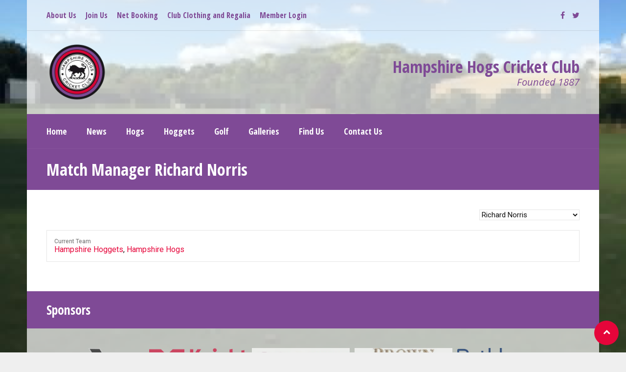

--- FILE ---
content_type: text/html; charset=UTF-8
request_url: https://club.hampshirehogs.org.uk/staff/richard-norris
body_size: 15192
content:

<!DOCTYPE html>
<html lang="en-GB" class="no-js">
<head>
<meta charset="UTF-8">
<meta name="viewport" content="width=device-width, initial-scale=1.0, maximum-scale=1.0, user-scalable=no" />
<meta http-equiv="X-UA-Compatible" content="IE=edge">    
<link rel="profile" href="http://gmpg.org/xfn/11">
<link rel="pingback" href="https://club.hampshirehogs.org.uk/xmlrpc.php">  
<!--[if lt IE 9]>
    <script src="http://html5shiv.googlecode.com/svn/trunk/html5.js"></script>
<![endif]-->  
<title>Richard Norris &#8211; Hampshire Hogs Cricket Club</title>
<meta name='robots' content='max-image-preview:large' />
<link rel='dns-prefetch' href='//fonts.googleapis.com' />
<link rel='dns-prefetch' href='//maxcdn.bootstrapcdn.com' />
<link rel="alternate" type="application/rss+xml" title="Hampshire Hogs Cricket Club &raquo; Feed" href="https://club.hampshirehogs.org.uk/feed" />
<link rel="alternate" type="application/rss+xml" title="Hampshire Hogs Cricket Club &raquo; Comments Feed" href="https://club.hampshirehogs.org.uk/comments/feed" />
<link rel="alternate" title="oEmbed (JSON)" type="application/json+oembed" href="https://club.hampshirehogs.org.uk/wp-json/oembed/1.0/embed?url=https%3A%2F%2Fclub.hampshirehogs.org.uk%2Fstaff%2Frichard-norris" />
<link rel="alternate" title="oEmbed (XML)" type="text/xml+oembed" href="https://club.hampshirehogs.org.uk/wp-json/oembed/1.0/embed?url=https%3A%2F%2Fclub.hampshirehogs.org.uk%2Fstaff%2Frichard-norris&#038;format=xml" />
<style id='wp-img-auto-sizes-contain-inline-css' type='text/css'>
img:is([sizes=auto i],[sizes^="auto," i]){contain-intrinsic-size:3000px 1500px}
/*# sourceURL=wp-img-auto-sizes-contain-inline-css */
</style>
<link rel='stylesheet' id='dashicons-css' href='https://club.hampshirehogs.org.uk/wp-includes/css/dashicons.min.css?ver=6.9' type='text/css' media='all' />
<link rel='stylesheet' id='theme-my-login-css' href='https://club.hampshirehogs.org.uk/wp-content/themes/sporty/theme-my-login.css?ver=6.4.12' type='text/css' media='all' />
<style id='wp-emoji-styles-inline-css' type='text/css'>

	img.wp-smiley, img.emoji {
		display: inline !important;
		border: none !important;
		box-shadow: none !important;
		height: 1em !important;
		width: 1em !important;
		margin: 0 0.07em !important;
		vertical-align: -0.1em !important;
		background: none !important;
		padding: 0 !important;
	}
/*# sourceURL=wp-emoji-styles-inline-css */
</style>
<style id='wp-block-library-inline-css' type='text/css'>
:root{--wp-block-synced-color:#7a00df;--wp-block-synced-color--rgb:122,0,223;--wp-bound-block-color:var(--wp-block-synced-color);--wp-editor-canvas-background:#ddd;--wp-admin-theme-color:#007cba;--wp-admin-theme-color--rgb:0,124,186;--wp-admin-theme-color-darker-10:#006ba1;--wp-admin-theme-color-darker-10--rgb:0,107,160.5;--wp-admin-theme-color-darker-20:#005a87;--wp-admin-theme-color-darker-20--rgb:0,90,135;--wp-admin-border-width-focus:2px}@media (min-resolution:192dpi){:root{--wp-admin-border-width-focus:1.5px}}.wp-element-button{cursor:pointer}:root .has-very-light-gray-background-color{background-color:#eee}:root .has-very-dark-gray-background-color{background-color:#313131}:root .has-very-light-gray-color{color:#eee}:root .has-very-dark-gray-color{color:#313131}:root .has-vivid-green-cyan-to-vivid-cyan-blue-gradient-background{background:linear-gradient(135deg,#00d084,#0693e3)}:root .has-purple-crush-gradient-background{background:linear-gradient(135deg,#34e2e4,#4721fb 50%,#ab1dfe)}:root .has-hazy-dawn-gradient-background{background:linear-gradient(135deg,#faaca8,#dad0ec)}:root .has-subdued-olive-gradient-background{background:linear-gradient(135deg,#fafae1,#67a671)}:root .has-atomic-cream-gradient-background{background:linear-gradient(135deg,#fdd79a,#004a59)}:root .has-nightshade-gradient-background{background:linear-gradient(135deg,#330968,#31cdcf)}:root .has-midnight-gradient-background{background:linear-gradient(135deg,#020381,#2874fc)}:root{--wp--preset--font-size--normal:16px;--wp--preset--font-size--huge:42px}.has-regular-font-size{font-size:1em}.has-larger-font-size{font-size:2.625em}.has-normal-font-size{font-size:var(--wp--preset--font-size--normal)}.has-huge-font-size{font-size:var(--wp--preset--font-size--huge)}.has-text-align-center{text-align:center}.has-text-align-left{text-align:left}.has-text-align-right{text-align:right}.has-fit-text{white-space:nowrap!important}#end-resizable-editor-section{display:none}.aligncenter{clear:both}.items-justified-left{justify-content:flex-start}.items-justified-center{justify-content:center}.items-justified-right{justify-content:flex-end}.items-justified-space-between{justify-content:space-between}.screen-reader-text{border:0;clip-path:inset(50%);height:1px;margin:-1px;overflow:hidden;padding:0;position:absolute;width:1px;word-wrap:normal!important}.screen-reader-text:focus{background-color:#ddd;clip-path:none;color:#444;display:block;font-size:1em;height:auto;left:5px;line-height:normal;padding:15px 23px 14px;text-decoration:none;top:5px;width:auto;z-index:100000}html :where(.has-border-color){border-style:solid}html :where([style*=border-top-color]){border-top-style:solid}html :where([style*=border-right-color]){border-right-style:solid}html :where([style*=border-bottom-color]){border-bottom-style:solid}html :where([style*=border-left-color]){border-left-style:solid}html :where([style*=border-width]){border-style:solid}html :where([style*=border-top-width]){border-top-style:solid}html :where([style*=border-right-width]){border-right-style:solid}html :where([style*=border-bottom-width]){border-bottom-style:solid}html :where([style*=border-left-width]){border-left-style:solid}html :where(img[class*=wp-image-]){height:auto;max-width:100%}:where(figure){margin:0 0 1em}html :where(.is-position-sticky){--wp-admin--admin-bar--position-offset:var(--wp-admin--admin-bar--height,0px)}@media screen and (max-width:600px){html :where(.is-position-sticky){--wp-admin--admin-bar--position-offset:0px}}

/*# sourceURL=wp-block-library-inline-css */
</style><style id='wp-block-list-inline-css' type='text/css'>
ol,ul{box-sizing:border-box}:root :where(.wp-block-list.has-background){padding:1.25em 2.375em}
/*# sourceURL=https://club.hampshirehogs.org.uk/wp-includes/blocks/list/style.min.css */
</style>
<style id='global-styles-inline-css' type='text/css'>
:root{--wp--preset--aspect-ratio--square: 1;--wp--preset--aspect-ratio--4-3: 4/3;--wp--preset--aspect-ratio--3-4: 3/4;--wp--preset--aspect-ratio--3-2: 3/2;--wp--preset--aspect-ratio--2-3: 2/3;--wp--preset--aspect-ratio--16-9: 16/9;--wp--preset--aspect-ratio--9-16: 9/16;--wp--preset--color--black: #000000;--wp--preset--color--cyan-bluish-gray: #abb8c3;--wp--preset--color--white: #ffffff;--wp--preset--color--pale-pink: #f78da7;--wp--preset--color--vivid-red: #cf2e2e;--wp--preset--color--luminous-vivid-orange: #ff6900;--wp--preset--color--luminous-vivid-amber: #fcb900;--wp--preset--color--light-green-cyan: #7bdcb5;--wp--preset--color--vivid-green-cyan: #00d084;--wp--preset--color--pale-cyan-blue: #8ed1fc;--wp--preset--color--vivid-cyan-blue: #0693e3;--wp--preset--color--vivid-purple: #9b51e0;--wp--preset--gradient--vivid-cyan-blue-to-vivid-purple: linear-gradient(135deg,rgb(6,147,227) 0%,rgb(155,81,224) 100%);--wp--preset--gradient--light-green-cyan-to-vivid-green-cyan: linear-gradient(135deg,rgb(122,220,180) 0%,rgb(0,208,130) 100%);--wp--preset--gradient--luminous-vivid-amber-to-luminous-vivid-orange: linear-gradient(135deg,rgb(252,185,0) 0%,rgb(255,105,0) 100%);--wp--preset--gradient--luminous-vivid-orange-to-vivid-red: linear-gradient(135deg,rgb(255,105,0) 0%,rgb(207,46,46) 100%);--wp--preset--gradient--very-light-gray-to-cyan-bluish-gray: linear-gradient(135deg,rgb(238,238,238) 0%,rgb(169,184,195) 100%);--wp--preset--gradient--cool-to-warm-spectrum: linear-gradient(135deg,rgb(74,234,220) 0%,rgb(151,120,209) 20%,rgb(207,42,186) 40%,rgb(238,44,130) 60%,rgb(251,105,98) 80%,rgb(254,248,76) 100%);--wp--preset--gradient--blush-light-purple: linear-gradient(135deg,rgb(255,206,236) 0%,rgb(152,150,240) 100%);--wp--preset--gradient--blush-bordeaux: linear-gradient(135deg,rgb(254,205,165) 0%,rgb(254,45,45) 50%,rgb(107,0,62) 100%);--wp--preset--gradient--luminous-dusk: linear-gradient(135deg,rgb(255,203,112) 0%,rgb(199,81,192) 50%,rgb(65,88,208) 100%);--wp--preset--gradient--pale-ocean: linear-gradient(135deg,rgb(255,245,203) 0%,rgb(182,227,212) 50%,rgb(51,167,181) 100%);--wp--preset--gradient--electric-grass: linear-gradient(135deg,rgb(202,248,128) 0%,rgb(113,206,126) 100%);--wp--preset--gradient--midnight: linear-gradient(135deg,rgb(2,3,129) 0%,rgb(40,116,252) 100%);--wp--preset--font-size--small: 13px;--wp--preset--font-size--medium: 20px;--wp--preset--font-size--large: 36px;--wp--preset--font-size--x-large: 42px;--wp--preset--spacing--20: 0.44rem;--wp--preset--spacing--30: 0.67rem;--wp--preset--spacing--40: 1rem;--wp--preset--spacing--50: 1.5rem;--wp--preset--spacing--60: 2.25rem;--wp--preset--spacing--70: 3.38rem;--wp--preset--spacing--80: 5.06rem;--wp--preset--shadow--natural: 6px 6px 9px rgba(0, 0, 0, 0.2);--wp--preset--shadow--deep: 12px 12px 50px rgba(0, 0, 0, 0.4);--wp--preset--shadow--sharp: 6px 6px 0px rgba(0, 0, 0, 0.2);--wp--preset--shadow--outlined: 6px 6px 0px -3px rgb(255, 255, 255), 6px 6px rgb(0, 0, 0);--wp--preset--shadow--crisp: 6px 6px 0px rgb(0, 0, 0);}:where(.is-layout-flex){gap: 0.5em;}:where(.is-layout-grid){gap: 0.5em;}body .is-layout-flex{display: flex;}.is-layout-flex{flex-wrap: wrap;align-items: center;}.is-layout-flex > :is(*, div){margin: 0;}body .is-layout-grid{display: grid;}.is-layout-grid > :is(*, div){margin: 0;}:where(.wp-block-columns.is-layout-flex){gap: 2em;}:where(.wp-block-columns.is-layout-grid){gap: 2em;}:where(.wp-block-post-template.is-layout-flex){gap: 1.25em;}:where(.wp-block-post-template.is-layout-grid){gap: 1.25em;}.has-black-color{color: var(--wp--preset--color--black) !important;}.has-cyan-bluish-gray-color{color: var(--wp--preset--color--cyan-bluish-gray) !important;}.has-white-color{color: var(--wp--preset--color--white) !important;}.has-pale-pink-color{color: var(--wp--preset--color--pale-pink) !important;}.has-vivid-red-color{color: var(--wp--preset--color--vivid-red) !important;}.has-luminous-vivid-orange-color{color: var(--wp--preset--color--luminous-vivid-orange) !important;}.has-luminous-vivid-amber-color{color: var(--wp--preset--color--luminous-vivid-amber) !important;}.has-light-green-cyan-color{color: var(--wp--preset--color--light-green-cyan) !important;}.has-vivid-green-cyan-color{color: var(--wp--preset--color--vivid-green-cyan) !important;}.has-pale-cyan-blue-color{color: var(--wp--preset--color--pale-cyan-blue) !important;}.has-vivid-cyan-blue-color{color: var(--wp--preset--color--vivid-cyan-blue) !important;}.has-vivid-purple-color{color: var(--wp--preset--color--vivid-purple) !important;}.has-black-background-color{background-color: var(--wp--preset--color--black) !important;}.has-cyan-bluish-gray-background-color{background-color: var(--wp--preset--color--cyan-bluish-gray) !important;}.has-white-background-color{background-color: var(--wp--preset--color--white) !important;}.has-pale-pink-background-color{background-color: var(--wp--preset--color--pale-pink) !important;}.has-vivid-red-background-color{background-color: var(--wp--preset--color--vivid-red) !important;}.has-luminous-vivid-orange-background-color{background-color: var(--wp--preset--color--luminous-vivid-orange) !important;}.has-luminous-vivid-amber-background-color{background-color: var(--wp--preset--color--luminous-vivid-amber) !important;}.has-light-green-cyan-background-color{background-color: var(--wp--preset--color--light-green-cyan) !important;}.has-vivid-green-cyan-background-color{background-color: var(--wp--preset--color--vivid-green-cyan) !important;}.has-pale-cyan-blue-background-color{background-color: var(--wp--preset--color--pale-cyan-blue) !important;}.has-vivid-cyan-blue-background-color{background-color: var(--wp--preset--color--vivid-cyan-blue) !important;}.has-vivid-purple-background-color{background-color: var(--wp--preset--color--vivid-purple) !important;}.has-black-border-color{border-color: var(--wp--preset--color--black) !important;}.has-cyan-bluish-gray-border-color{border-color: var(--wp--preset--color--cyan-bluish-gray) !important;}.has-white-border-color{border-color: var(--wp--preset--color--white) !important;}.has-pale-pink-border-color{border-color: var(--wp--preset--color--pale-pink) !important;}.has-vivid-red-border-color{border-color: var(--wp--preset--color--vivid-red) !important;}.has-luminous-vivid-orange-border-color{border-color: var(--wp--preset--color--luminous-vivid-orange) !important;}.has-luminous-vivid-amber-border-color{border-color: var(--wp--preset--color--luminous-vivid-amber) !important;}.has-light-green-cyan-border-color{border-color: var(--wp--preset--color--light-green-cyan) !important;}.has-vivid-green-cyan-border-color{border-color: var(--wp--preset--color--vivid-green-cyan) !important;}.has-pale-cyan-blue-border-color{border-color: var(--wp--preset--color--pale-cyan-blue) !important;}.has-vivid-cyan-blue-border-color{border-color: var(--wp--preset--color--vivid-cyan-blue) !important;}.has-vivid-purple-border-color{border-color: var(--wp--preset--color--vivid-purple) !important;}.has-vivid-cyan-blue-to-vivid-purple-gradient-background{background: var(--wp--preset--gradient--vivid-cyan-blue-to-vivid-purple) !important;}.has-light-green-cyan-to-vivid-green-cyan-gradient-background{background: var(--wp--preset--gradient--light-green-cyan-to-vivid-green-cyan) !important;}.has-luminous-vivid-amber-to-luminous-vivid-orange-gradient-background{background: var(--wp--preset--gradient--luminous-vivid-amber-to-luminous-vivid-orange) !important;}.has-luminous-vivid-orange-to-vivid-red-gradient-background{background: var(--wp--preset--gradient--luminous-vivid-orange-to-vivid-red) !important;}.has-very-light-gray-to-cyan-bluish-gray-gradient-background{background: var(--wp--preset--gradient--very-light-gray-to-cyan-bluish-gray) !important;}.has-cool-to-warm-spectrum-gradient-background{background: var(--wp--preset--gradient--cool-to-warm-spectrum) !important;}.has-blush-light-purple-gradient-background{background: var(--wp--preset--gradient--blush-light-purple) !important;}.has-blush-bordeaux-gradient-background{background: var(--wp--preset--gradient--blush-bordeaux) !important;}.has-luminous-dusk-gradient-background{background: var(--wp--preset--gradient--luminous-dusk) !important;}.has-pale-ocean-gradient-background{background: var(--wp--preset--gradient--pale-ocean) !important;}.has-electric-grass-gradient-background{background: var(--wp--preset--gradient--electric-grass) !important;}.has-midnight-gradient-background{background: var(--wp--preset--gradient--midnight) !important;}.has-small-font-size{font-size: var(--wp--preset--font-size--small) !important;}.has-medium-font-size{font-size: var(--wp--preset--font-size--medium) !important;}.has-large-font-size{font-size: var(--wp--preset--font-size--large) !important;}.has-x-large-font-size{font-size: var(--wp--preset--font-size--x-large) !important;}
/*# sourceURL=global-styles-inline-css */
</style>

<style id='classic-theme-styles-inline-css' type='text/css'>
/*! This file is auto-generated */
.wp-block-button__link{color:#fff;background-color:#32373c;border-radius:9999px;box-shadow:none;text-decoration:none;padding:calc(.667em + 2px) calc(1.333em + 2px);font-size:1.125em}.wp-block-file__button{background:#32373c;color:#fff;text-decoration:none}
/*# sourceURL=/wp-includes/css/classic-themes.min.css */
</style>
<link rel='stylesheet' id='dysania_grid_style-css' href='https://club.hampshirehogs.org.uk/wp-content/plugins/dysania-grid-gallery/css/style.css?ver=1.0' type='text/css' media='all' />
<link rel='stylesheet' id='dysania_grid_style1-css' href='https://club.hampshirehogs.org.uk/wp-content/plugins/dysania-grid-gallery/css/style2/colorbox.css?ver=1.0' type='text/css' media='all' />
<link rel='stylesheet' id='ihc_font_style-css' href='https://club.hampshirehogs.org.uk/wp-content/plugins/indeed-membership-pro/assets/css/font-awesome.css?ver=6.9' type='text/css' media='all' />
<link rel='stylesheet' id='ihc_front_end_style-css' href='https://club.hampshirehogs.org.uk/wp-content/plugins/indeed-membership-pro/assets/css/style.css?ver=6.9' type='text/css' media='all' />
<link rel='stylesheet' id='ihc_templates_style-css' href='https://club.hampshirehogs.org.uk/wp-content/plugins/indeed-membership-pro/assets/css/templates.css?ver=6.9' type='text/css' media='all' />
<link rel='stylesheet' id='ihc_select2_style-css' href='https://club.hampshirehogs.org.uk/wp-content/plugins/indeed-membership-pro/assets/css/select2.min.css?ver=6.9' type='text/css' media='all' />
<link rel='stylesheet' id='sportspress-general-css' href='//club.hampshirehogs.org.uk/wp-content/plugins/sportspress/assets/css/sportspress.css?ver=2.7.24' type='text/css' media='all' />
<link rel='stylesheet' id='sportspress-for-cricket-css' href='//club.hampshirehogs.org.uk/wp-content/plugins/sportspress-for-cricket//css/sportspress-for-cricket.css?ver=1.1.4' type='text/css' media='all' />
<link rel='stylesheet' id='sportspress-icons-css' href='//club.hampshirehogs.org.uk/wp-content/plugins/sportspress/assets/css/icons.css?ver=2.7' type='text/css' media='all' />
<link rel='stylesheet' id='sportspress-roboto-css' href='//fonts.googleapis.com/css?family=Roboto%3A400%2C500&#038;subset=cyrillic%2Ccyrillic-ext%2Cgreek%2Cgreek-ext%2Clatin-ext%2Cvietnamese&#038;ver=2.7' type='text/css' media='all' />
<link rel='stylesheet' id='sportspress-style-css' href='//club.hampshirehogs.org.uk/wp-content/plugins/sportspress/assets/css/sportspress-style.css?ver=2.7' type='text/css' media='all' />
<link rel='stylesheet' id='sportspress-style-ltr-css' href='//club.hampshirehogs.org.uk/wp-content/plugins/sportspress/assets/css/sportspress-style-ltr.css?ver=2.7' type='text/css' media='all' />
<link rel='stylesheet' id='sporty_tabs_style-css' href='https://club.hampshirehogs.org.uk/wp-content/plugins/sporty-fixtures-results-sponsors/css/tabs.css?ver=1.0' type='text/css' media='all' />
<link rel='stylesheet' id='sporty_bxslider_style-css' href='https://club.hampshirehogs.org.uk/wp-content/plugins/sporty-fixtures-results-sponsors/css/bxslider.css?ver=1.0' type='text/css' media='all' />
<link rel='stylesheet' id='sportycpt_style-css' href='https://club.hampshirehogs.org.uk/wp-content/plugins/sporty-shortcodes-and-widgets/css/style.css?ver=1.0' type='text/css' media='all' />
<link rel='stylesheet' id='sporty_popup_style-css' href='https://club.hampshirehogs.org.uk/wp-content/plugins/sporty-shortcodes-and-widgets/css/popup.css?ver=1.0' type='text/css' media='all' />
<link rel='stylesheet' id='wp-sponsors-css' href='https://club.hampshirehogs.org.uk/wp-content/plugins/wp-sponsors/assets/dist/css/public.css?ver=3.5.1' type='text/css' media='all' />
<link rel='stylesheet' id='cff-css' href='https://club.hampshirehogs.org.uk/wp-content/plugins/custom-facebook-feed/assets/css/cff-style.min.css?ver=4.3.2' type='text/css' media='all' />
<link rel='stylesheet' id='sb-font-awesome-css' href='https://maxcdn.bootstrapcdn.com/font-awesome/4.7.0/css/font-awesome.min.css?ver=6.9' type='text/css' media='all' />
<link rel='stylesheet' id='fakeloader-css' href='https://club.hampshirehogs.org.uk/wp-content/themes/sporty/css/fakeloader.css?ver=1.0' type='text/css' media='all' />
<link rel='stylesheet' id='rrssb-css' href='https://club.hampshirehogs.org.uk/wp-content/themes/sporty/css/rrssb.css?ver=4.6.3' type='text/css' media='all' />
<link rel='stylesheet' id='sporty-normalize-css' href='https://club.hampshirehogs.org.uk/wp-content/themes/sporty/css/normalize.css?ver=1.0' type='text/css' media='all' />
<link rel='stylesheet' id='fontawesome-css' href='https://club.hampshirehogs.org.uk/wp-content/themes/sporty/css/fontawesome.css?ver=1.0.0' type='text/css' media='all' />
<link rel='stylesheet' id='custom-style-css' href='https://club.hampshirehogs.org.uk/wp-content/themes/sporty/style.css?ver=1.0' type='text/css' media='all' />
<style type="text/css"> /* SportsPress Frontend CSS */ .sp-event-calendar tbody td a,.sp-event-calendar tbody td a:hover{background: none;}.sp-data-table th,.sp-calendar th,.sp-data-table tfoot,.sp-calendar tfoot,.sp-button,.sp-heading{background:#7f4a96 !important}.sp-calendar tbody a{color:#7f4a96 !important}.sp-data-table tbody,.sp-calendar tbody{background: #ffffff !important}.sp-data-table tbody,.sp-calendar tbody{color: #0f0f0f !important}.sp-data-table th,.sp-data-table th a,.sp-data-table tfoot,.sp-data-table tfoot a,.sp-calendar th,.sp-calendar th a,.sp-calendar tfoot,.sp-calendar tfoot a,.sp-button,.sp-heading{color: #ffffff !important}.sp-data-table tbody a,.sp-data-table tbody a:hover,.sp-calendar tbody a:focus{color: #e6053a !important}.sp-highlight,.sp-calendar td#today{background: #ffffff !important}.sp-data-table th,.sp-template-countdown .sp-event-venue,.sp-template-countdown .sp-event-league,.sp-template-gallery .gallery-caption{background:#7f4a96 !important}.sp-data-table th,.sp-template-countdown .sp-event-venue,.sp-template-countdown .sp-event-league,.sp-template-gallery .gallery-caption{border-color:#65307c !important}.sp-table-caption,.sp-data-table,.sp-data-table tfoot,.sp-template .sp-view-all-link,.sp-template-gallery .sp-gallery-group-name,.sp-template-gallery .sp-gallery-wrapper,.sp-template-countdown .sp-event-name,.sp-countdown time,.sp-template-details dl,.sp-event-statistics .sp-statistic-bar,.sp-tournament-bracket .sp-team-name,.sp-profile-selector{background:#ffffff !important}.sp-table-caption,.sp-data-table,.sp-data-table td,.sp-template .sp-view-all-link,.sp-template-gallery .sp-gallery-group-name,.sp-template-gallery .sp-gallery-wrapper,.sp-template-countdown .sp-event-name,.sp-countdown time,.sp-countdown span,.sp-template-details dl,.sp-event-statistics .sp-statistic-bar,.sp-tournament-bracket thead th,.sp-tournament-bracket .sp-team-name,.sp-tournament-bracket .sp-event,.sp-profile-selector{border-color:#e5e5e5 !important}.sp-tournament-bracket .sp-team .sp-team-name:before{border-left-color:#e5e5e5 !important;border-right-color:#e5e5e5 !important}.sp-data-table .sp-highlight,.sp-data-table .highlighted td,.sp-template-scoreboard td:hover{background:#f9f9f9 !important}.sp-template *,.sp-data-table *,.sp-table-caption,.sp-data-table tfoot a:hover,.sp-template .sp-view-all-link a:hover,.sp-template-gallery .sp-gallery-group-name,.sp-template-details dd,.sp-template-event-logos .sp-team-result,.sp-template-event-blocks .sp-event-results,.sp-template-scoreboard a,.sp-template-scoreboard a:hover,.sp-tournament-bracket,.sp-tournament-bracket .sp-event .sp-event-title:hover,.sp-tournament-bracket .sp-event .sp-event-title:hover *{color:#0f0f0f !important}.sp-template .sp-view-all-link a,.sp-countdown span small,.sp-template-event-calendar tfoot a,.sp-template-event-blocks .sp-event-date,.sp-template-details dt,.sp-template-scoreboard .sp-scoreboard-date,.sp-tournament-bracket th,.sp-tournament-bracket .sp-event .sp-event-title,.sp-template-scoreboard .sp-scoreboard-date,.sp-tournament-bracket .sp-event .sp-event-title *{color:rgba(15,15,15,0.5) !important}.sp-data-table th,.sp-template-countdown .sp-event-venue,.sp-template-countdown .sp-event-league,.sp-template-gallery .gallery-item a,.sp-template-gallery .gallery-caption,.sp-template-scoreboard .sp-scoreboard-nav,.sp-tournament-bracket .sp-team-name:hover,.sp-tournament-bracket thead th,.sp-tournament-bracket .sp-heading{color:#ffffff !important}.sp-template a,.sp-data-table a,.sp-tab-menu-item-active a, .sp-tab-menu-item-active a:hover,.sp-template .sp-message{color:#e6053a !important}.sp-template-gallery .gallery-caption strong,.sp-tournament-bracket .sp-team-name:hover,.sp-template-scoreboard .sp-scoreboard-nav,.sp-tournament-bracket .sp-heading{background:#e6053a !important}.sp-tournament-bracket .sp-team-name:hover,.sp-tournament-bracket .sp-heading,.sp-tab-menu-item-active a, .sp-tab-menu-item-active a:hover,.sp-template .sp-message{border-color:#e6053a !important}.sp-data-table th,.sp-data-table td{text-align: center !important}</style><script type="text/javascript" src="https://club.hampshirehogs.org.uk/wp-includes/js/jquery/jquery.min.js?ver=3.7.1" id="jquery-core-js"></script>
<script type="text/javascript" src="https://club.hampshirehogs.org.uk/wp-includes/js/jquery/jquery-migrate.min.js?ver=3.4.1" id="jquery-migrate-js"></script>
<script type="text/javascript" src="https://club.hampshirehogs.org.uk/wp-content/plugins/indeed-membership-pro/assets/js/select2.min.js" id="ihc-select2-js"></script>
<script type="text/javascript" src="https://club.hampshirehogs.org.uk/wp-content/plugins/indeed-membership-pro/assets/js/jquery-ui.min.js" id="ihc-jquery-ui-js"></script>
<script type="text/javascript" src="https://club.hampshirehogs.org.uk/wp-content/plugins/indeed-membership-pro/assets/js/jquery.form.js" id="ihc-jquery_form_module-js"></script>
<script type="text/javascript" src="https://club.hampshirehogs.org.uk/wp-content/plugins/indeed-membership-pro/assets/js/jquery.uploadfile.min.js" id="ihc-jquery_upload_file-js"></script>
<script type="text/javascript" id="ihc-front_end_js-js-extra">
/* <![CDATA[ */
var ihc_site_url = "https://club.hampshirehogs.org.uk";
//# sourceURL=ihc-front_end_js-js-extra
/* ]]> */
</script>
<script type="text/javascript" src="https://club.hampshirehogs.org.uk/wp-content/plugins/indeed-membership-pro/assets/js/functions.js" id="ihc-front_end_js-js"></script>
<script type="text/javascript" src="https://club.hampshirehogs.org.uk/wp-content/plugins/indeed-membership-pro/assets/js/printThis.js" id="ihc-print-this-js"></script>
<script type="text/javascript" src="https://club.hampshirehogs.org.uk/wp-content/plugins/wp-sponsors/assets/dist/js/public.js?ver=3.5.1" id="wp-sponsors-js"></script>
<script type="text/javascript" src="https://club.hampshirehogs.org.uk/wp-content/themes/sporty/js/fakeloader.js?ver=1.0.0" id="fakeloader-js-js"></script>
<script type="text/javascript" src="https://club.hampshirehogs.org.uk/wp-content/themes/sporty/js/modernizr.js?ver=6.9" id="sportymodernizr-js"></script>
<link rel="https://api.w.org/" href="https://club.hampshirehogs.org.uk/wp-json/" /><link rel="alternate" title="JSON" type="application/json" href="https://club.hampshirehogs.org.uk/wp-json/wp/v2/staff/1027" /><link rel="EditURI" type="application/rsd+xml" title="RSD" href="https://club.hampshirehogs.org.uk/xmlrpc.php?rsd" />
<meta name="generator" content="WordPress 6.9" />
<meta name="generator" content="SportsPress for Cricket 1.1.4" />
<meta name="generator" content="SportsPress 2.7.24" />
<link rel="canonical" href="https://club.hampshirehogs.org.uk/staff/richard-norris" />
<link rel='shortlink' href='https://club.hampshirehogs.org.uk/?p=1027' />
<style type="text/css">.dysania-filters {background-color:#1b1b1b;margin-bottom:20px;padding-bottom: 15px;}.dysania-filters li {padding:15px 0px 0px 15px;}.dysania-filters li a {padding:5px 10px 5px 10px;font-size:16px;}.dysania-filters li a {color:#ffffff;}.dysania-filters li a:hover {background-color:#7f4a96;}.dysania-filters li a.active, .dysania-grid li a {background-color:#e6053a;}.dysania-grid li .dysaniacaption {font-size:14px;}.dysania-grid li a div span {color:#ffffff;border-bottom:1px solid #e6053a;border-top:1px solid #7f4a96;}.dysania-grid li a img {-webkit-transition: all .4s ease-in-out;-moz-transition: all .4s ease-in-out;-o-transition: all .4s ease-in-out;transition: all .4s ease-in-out;} .dysania-grid li a img:hover {opacity:0.1;transform: scale(1.5) rotate(15deg);-webkit-transform: scale(1.5) rotate(15deg);-ms-transform: scale(1.5) rotate(15deg);} .dysania-grid li a.dysania-photo {background-image:url('http://club.hampshirehogs.org.uk/wp-content/plugins/dysania-grid-gallery/css/images/zoom.png');}.dysania-grid li a.dysania-iframe {background-image:url('http://club.hampshirehogs.org.uk/wp-content/plugins/dysania-grid-gallery/css/images/iframe.png');}.dysania-grid li a.dysania-link {background-image:url('http://club.hampshirehogs.org.uk/wp-content/plugins/dysania-grid-gallery/css/images/link.png');}.dysania-grid li.no-effect{opacity:0.1;}.dysania-grid li .dysaniacaption {background-color:#1b1b1b;color:#ffffff;}</style><style type="text/css">.recentcomments a{display:inline !important;padding:0 !important;margin:0 !important;}</style><link rel="icon" href="https://club.hampshirehogs.org.uk/wp-content/uploads/2018/07/cropped-Hogs-Logo-Colour-32x32.png" sizes="32x32" />
<link rel="icon" href="https://club.hampshirehogs.org.uk/wp-content/uploads/2018/07/cropped-Hogs-Logo-Colour-192x192.png" sizes="192x192" />
<link rel="apple-touch-icon" href="https://club.hampshirehogs.org.uk/wp-content/uploads/2018/07/cropped-Hogs-Logo-Colour-180x180.png" />
<meta name="msapplication-TileImage" content="https://club.hampshirehogs.org.uk/wp-content/uploads/2018/07/cropped-Hogs-Logo-Colour-270x270.png" />
<style type="text/css"> #header .sporty-logo img {height: 120px;} body {background-image: url('http://club.hampshirehogs.org.uk/wp-content/uploads/2018/07/hogs-background-min.jpg');}body, p, label,blockquote, .next a, .previous a, .tablepress-id-N tbody td {font-family: 'Open Sans', sans-serif;}h1, h2, h3, h4, h5, h6,#mainmenu,.sporty-submenu-wrapper,.sporty-site-title,.scores-title,.page-title,.sporty-latest-results,.logos-title,.toggleMenu,#mobile-menu,.resp-tabs-list li, .dysania-filters li a,.ytv-list-header span,.zeus-info,.zeus-text-right,.zeus-text-left, .zeus-text-center,.date-without-thumb,.blogpager .next a, .blogpager .previous a,.fixresult-title,.blogpostdate {font-family: 'Open Sans Condensed', sans-serif;}body,p,label,input, textarea,.button, .tablepress-id-N tbody td,.tooltipster-default .tooltipster-content {font-size: 15px;}.sporty-site-title {font-size: 34px;}h1,.page-title {font-size: 34px;}h2,.zeus-text-right,.zeus-text-left {font-size: 30px;}h3,.logos-title,.zeus-info,.scores-title,.toggleMenu {font-size: 26px;}h4{font-size: 22px;}h5,.blogpostdate,.fixresult-title,.sporty-site-desc{font-size: 20px;}h6,.ytv-list-header span,.sporty-match-info,blockquote p,blockquote {font-size: 18px;}@media only screen and (max-width:800px) {.sporty-site-title {font-size: 30px;}h1,.page-title {font-size: 30px;}h2,.zeus-text-right,.zeus-text-left {font-size: 26px;}h3,.logos-title,.zeus-info,.scores-title,.toggleMenu {font-size: 24px;}h4{font-size: 20px;}h5,.blogpostdate,.fixresult-title,.sporty-site-desc{font-size: 18px;}}#mobile-menu,#mainmenu,.resp-tabs-list li, h2.resp-accordion {font-size: 18px;}.sporty-submenu-wrapper {font-size: 16px;}#mainmenu ul {width: 14em;}::-moz-selection {color:#ffffff;text-shadow:none;background:#e6053a;}::selection {color:#ffffff;text-shadow:none;background:#e6053a;}body{color:#000000;}#fakeloader {background: #ffffff;}h1, h2, h3, h4, h5, h6,.post h3 a {color:#7f4a96;}p {color:#000000;}a,.post h3 a:hover {color: #e6053a;}.label,.zeus-default,.zeus-text-right,.zeus-default,.zeus-default .zeus-content h1, .zeus-default .zeus-content h2, .zeus-default .zeus-content h3,.zeus-default .zeus-info {color:#ffffff;background-color:#7f4a96;}blockquote {border-left:3px solid #e6053a;background-color:#e0e0e0;}.double-bounce1, .double-bounce2, .container1 > div, .container2 > div, .container3 > div, .dot1, .dot2, .spinner4, .cube1, .cube2, .spinner6 > div, .spinner7 div:before, .spinner7 div:after, .spinner7 div {background-color: #7f4a96;}.flex-direction-nav .flex-next,.zeus-default {background-color:#7f4a96;}.flex-direction-nav .flex-prev {background-color:#7f4a96;}.flex-direction-nav li a:hover,.zeus-default .zeus-info {background-color: #e6053a;}.flex-title,.zeus-text-left,.zeus-text-right {background-color:#7f4a96;color:#ffffff;}.flex-title h1,.flex-title h2,.flex-title h3,.flex-title h4,.flex-title h4,.flex-title h6{color:#ffffff;}.flex-title p{color:#e0e0e0;}.bx-wrapper .bx-pager {color: #000000;}.bx-wrapper .bx-pager.bx-default-pager a {background: #000000;}.bx-wrapper .bx-pager.bx-default-pager a:hover,.bx-wrapper .bx-pager.bx-default-pager a.active {background: #7f4a96;}.bx-wrapper .bx-caption {background-color:#7f4a96;}#youtube-wrapper{background-color: #7f4a96;}.ytv-canvas{background: #7f4a96;}.ytv-canvas ::-webkit-scrollbar-thumb{background: #e6053a;}.ytv-list .ytv-active a{color:#e6053a;}.ytv-list a{color: #ffffff;}.ytv-list a:hover{color: #e6053a;}.ytv-list .ytv-thumb span{color: #ffffff;background-color: #7f4a96;}.ytv-playlists{background: #7f4a96;}.sporty-submenu-wrapper a{color:#7f4a96;}.sporty-submenu-wrapper a:hover{color: #e6053a;}#header,.sporty-submenu-wrapper {background-color:rgba(255,255,255,0.7);}#header .sporty-site-title,#header .sporty-site-desc {color:#7f4a96;}.sporty-submenu-right a {color:#7f4a96;}#mainmenu-container {background:#7f4a96;}.toggleMenu {background: #7f4a96;color: #ffffff !important;}#mainmenu {background:#7f4a96;}#mainmenu a {color:#ffffff;background-color: #7f4a96;}#mainmenu ul li a {background-color: #7f4a96;} #mainmenu > li:hover > a {color:#e6053a;}.scores-title {background-color: #7f4a96;color:#ffffff;}.sporty-latest-results-left div,.sporty-latest-results-right div,.sporty-latest-results-center div {background: #ffffff;}.sporty-latest-results-left div,.sporty-latest-results-right div,div.sporty-match-info {color: #7f4a96;}.sporty-latest-results-center div {color:#e6053a;}.logos-title {background-color: #7f4a96;color:#ffffff;}.pagecontainer {background-color: #ffffff;}.transparent-bg {background-color:rgba(255,255,255,0.7);}.page-title {background-color: #7f4a96;color:#ffffff;}.page-title h1{color:#ffffff;}.fixresult-title {background-color: #e0e0e0;color:#7f4a96;}.postbox {background: #e0e0e0;}.post figcaption {background-color: #e6053a;color: #ffffff;}.post figcaption h2 {color: #ffffff;}.sidebarbox ul li a {color:#000000;}.sidebarbox ul li a:hover {color:#e6053a;}.blogpager .next a, .blogpager .previous a {color: #ffffff;background-color:#7f4a96;}.blogpager .next a:hover, .blogpager .previous a:hover {color: #ffffff;background-color: #e6053a;}.blogmetadata {background:#e0e0e0;}.sporty_cancel a {color: #ffffff;background: #e6053a;}.tagcloud a, a[class^="tag"] {color: #000000;background-color: #e0e0e0;}.tagcloud a:hover, a[class^="tag"]:hover {background-color: #e6053a;color: #ffffff;} #footer .tagcloud a, #footer a[class^="tag"] {border-left: 3px solid #e6053a;background-color: rgba(255,255,255,0.1);} .widget_categories ul li span {background: #e0e0e0;color: #7f4a96;}#footer .widget_categories ul li span {color: #ffffff;}input[type="text"], input[type="url"], input[type="tel"], input[type="email"], input[type="number"], input[type="date"], input[type="password"], textarea{color:#7f4a96;background-color: #ffffff;}input[type="text"]:focus, input[type="url"]:focus, input[type="tel"]:focus, input[type="email"]:focus, input[type="number"]:focus, input[type="date"]:focus, input[type="password"]:focus, textarea:focus {border-color:#7f4a96;}.button, input[type="submit"] {color: #ffffff !important;background-color:#7f4a96;}.button:hover, input[type="submit"]:hover {background-color:#e6053a;}div.wpcf7-mail-sent-ok,div.wpcf7-mail-sent-ng,div.wpcf7-spam-blocked,div.wpcf7-validation-errors {background-color: #e0e0e0;} .sidebarbox-title h3 {color:#ffffff;background-color: #7f4a96;}.fixture-row:nth-child(even) {background: #e0e0e0;}.fixture-row a {color: #000000;}.fixture-row a:hover {color: #e6053a;} .teamlist li a {color: #000000;}.teamlist li a:hover {color:#e6053a;}.teamlist-popup,.custom-popup {background: #ffffff;}.caption-image img{border:5px solid #e0e0e0;}.caption-image figcaption{background-color:#e0e0e0;}.black {background-color: #7f4a96;}.red {background-color: #e6053a;}.message h5 {color:#ffffff;}.message p {color:#ffffff;}#footer {background-color:#7f4a96;}#footer h1,#footer h2,#footer h3,#footer h4,#footer h5,#footer h6 {color:#ffffff;}#footer a:hover {color:#ffffff;}.flickr-box li img:hover {border:3px solid #ffffff;}.social-icon {background-color:#7f4a96;}.social-icon:hover {background-color:#e6053a;}#social-icons-menu .social-icons-container {background-color: #7f4a96;border-bottom: 3px solid #e6053a;}.back-to-top {background: #e6053a;}.mfp-bg {background: #7f4a96;}.mfp-preloader {color: #e0e0e0;}.mfp-preloader a {color: #e0e0e0;}.mfp-preloader a:hover {color: #ffffff;}.mfp-close {color: #ffffff;}.mfp-close-btn-in .mfp-close {color: #7f4a96;}.mfp-image-holder .mfp-close, .mfp-iframe-holder .mfp-close {color: #ffffff;}.mfp-counter {color: #e0e0e0;}.mfp-arrow-left:after, .mfp-arrow-left .mfp-a {border-right: 17px solid #ffffff;}.mfp-arrow-left:before, .mfp-arrow-left .mfp-b {border-right: 27px solid #7f4a96;}.mfp-arrow-right:after, .mfp-arrow-right .mfp-a {border-left: 17px solid #ffffff;}.mfp-arrow-right:before, .mfp-arrow-right .mfp-b {border-left: 27px solid #7f4a96;}.mfp-title {color: #e0e0e0;}ul.resp-tabs-list {border-bottom: 3px solid #7f4a96;background-color: #e0e0e0;}.resp-tabs-list li {background-color: #e0e0e0;}.resp-tabs-list li:hover {background-color: #7f4a96;color:#ffffff;}.resp-tabs-list li.resp-tab-active {background-color: #7f4a96;color:#ffffff;}.resp-tabs-container {background-color: #ffffff;}.resp-tab-active {background-color: #ffffff;}h2.resp-accordion {background-color: #e0e0e0;}h2.resp-tab-active {background-color: #e6053a;color: #ffffff;}h2.resp-accordion:hover {color: #ffffff;background-color: #7f4a96;} .resp-vtabs ul.resp-tabs-list {border-right: 3px solid #7f4a96;}.resp-vtabs .resp-tabs-container {background-color: #ffffff;} h2.resp-tab-active {background-color: #7f4a96;color:#ffffff;}.tablepress-id-N .row-X td {background-color: #ffffff !important;}.tablepress thead th,.tablepress tfoot th {color: #ffffff !important;background-color: #7f4a96 !important;}.tablepress thead th:hover,.tablepress tfoot th:hover {background-color: #e6053a !important;}.tablepress .odd td {background-color: #ffffff !important;}.tablepress .even td {background-color: #ffffff !important;}.tablepress .row-hover tr:hover td {background-color: #e0e0e0 !important;}.tablepress-id-N tbody td {color: #000000 !important;} li.sow-carousel-item h3 {background:#e0e0e0;}</style></head>
<body class="wp-singular sp_staff-template-default single single-sp_staff postid-1027 wp-theme-sporty sportspress sportspress-page sp-show-image sporty">
        <div id="fakeloader"></div>
      
    <div id="fakeloader-container">
<div id="submenu-container">
    <div class="sporty-submenu-wrapper">
    <div class="sporty-submenu-table">
        <div class="sporty-submenu-left">
           <a id="mobile-menu" href="#">Sub Menu</a>
<nav id="sporty-submenu" class="menu-sub-menu-container"><ul id="menu-sub-menu" class="nav menu"><li id="menu-item-625" class="menu-item menu-item-type-post_type menu-item-object-page menu-item-625"><a href="https://club.hampshirehogs.org.uk/about-the-hampshire-hogs-cricket-club">About Us</a></li>
<li id="menu-item-941" class="menu-item menu-item-type-post_type menu-item-object-page menu-item-941"><a href="https://club.hampshirehogs.org.uk/join-the-hampshire-hogs">Join Us</a></li>
<li id="menu-item-2932" class="menu-item menu-item-type-post_type menu-item-object-page menu-item-2932"><a href="https://club.hampshirehogs.org.uk/net-booking">Net Booking</a></li>
<li id="menu-item-2935" class="menu-item menu-item-type-post_type menu-item-object-page menu-item-2935"><a href="https://club.hampshirehogs.org.uk/club-clothing-and-regalia">Club Clothing and Regalia</a></li>
<li id="menu-item-939" class="menu-item menu-item-type-post_type menu-item-object-page menu-item-939"><a href="https://club.hampshirehogs.org.uk/iump-login">Member Login</a></li>
</ul></nav>        </div>
        <div class="sporty-submenu-right">
                                    <ul class="sporty-social-icons">
                <li><a href="https://www.facebook.com/HampshireHogsCC/"><i class="fa fa-facebook-f"></i></a></li><li><a href="http://twitter.com/Hogscricket"><i class="fa fa-twitter"></i></a></li>            </ul>        </div>
    </div>
    </div>    
</div>        <!-- HEADER -->
        <header id="header">
                
            <div class="sporty-logo-wrapper">
<div class="sporty-logo">
    <div class="sporty-logo-left">
                <a href="https://club.hampshirehogs.org.uk/"><img src="https://club.hampshirehogs.org.uk/wp-content/uploads/2018/07/Hogs-Logo-Colour.png" alt="Hampshire Hogs Cricket Club" /></a>
            </div>
    <div class="sporty-logo-right">
         
                <span class="sporty-site-title">Hampshire Hogs Cricket Club</span>
                        <span class="sporty-site-desc">Founded 1887</span>
                    </div>
</div>
</div>            </header>
        <div class="clear"></div>
        <!-- MAIN MENU -->
        <section id="mainmenu-container">
            <a class="toggleMenu" href="#">Menu</a>
<nav class="menu-main-menu-container"><ul id="mainmenu" class="nav menu"><li id="menu-item-607" class="menu-item menu-item-type-post_type menu-item-object-page menu-item-home menu-item-607"><a href="https://club.hampshirehogs.org.uk/"><span>Home</span></a></li>
<li id="menu-item-719" class="menu-item menu-item-type-post_type menu-item-object-page menu-item-719"><a href="https://club.hampshirehogs.org.uk/blog-grid"><span>News</span></a></li>
<li id="menu-item-503" class="menu-item menu-item-type-custom menu-item-object-custom menu-item-has-children menu-item-503"><a href="#"><span>Hogs</span></a>
<ul class="sub-menu">
	<li id="menu-item-1023" class="menu-item menu-item-type-post_type menu-item-object-sp_team menu-item-1023"><a href="https://club.hampshirehogs.org.uk/team/hampshire-hogs-cc"><span>About the Hogs</span></a></li>
	<li id="menu-item-4967" class="menu-item menu-item-type-custom menu-item-object-custom menu-item-has-children menu-item-4967"><a href="https://club.hampshirehogs.org.uk/calendar/2025-hogs-fixtures-results"><span>2025 Hogs Fixtures &#038; Results</span></a>
	<ul class="sub-menu">
		<li id="menu-item-5010" class="menu-item menu-item-type-custom menu-item-object-custom menu-item-5010"><a href="https://club.hampshirehogs.org.uk/calendar/2025-o40s-hogs-fixtures-results"><span>2025 O40 Hogs Fixtures &#038; Results</span></a></li>
	</ul>
</li>
	<li id="menu-item-4648" class="menu-item menu-item-type-custom menu-item-object-custom menu-item-has-children menu-item-4648"><a href="https://club.hampshirehogs.org.uk/calendar/2024-hogs-fixtures-results"><span>2024 Hogs Results</span></a>
	<ul class="sub-menu">
		<li id="menu-item-4649" class="menu-item menu-item-type-custom menu-item-object-custom menu-item-4649"><a href="https://club.hampshirehogs.org.uk/calendar/2023-hogs-fixtures-results-2"><span>2024 O40 Hogs Results</span></a></li>
	</ul>
</li>
	<li id="menu-item-4160" class="menu-item menu-item-type-custom menu-item-object-custom menu-item-has-children menu-item-4160"><a href="https://club.hampshirehogs.org.uk/calendar/2023-hogs-fixtures-results"><span>2023 Hogs Results</span></a>
	<ul class="sub-menu">
		<li id="menu-item-4165" class="menu-item menu-item-type-custom menu-item-object-custom menu-item-4165"><a href="https://club.hampshirehogs.org.uk/calendar/2023-o40s-hogs-fixtures-results"><span>2023 O40 Hogs Results</span></a></li>
	</ul>
</li>
	<li id="menu-item-3499" class="menu-item menu-item-type-custom menu-item-object-custom menu-item-3499"><a href="https://club.hampshirehogs.org.uk/calendar/2022-hogs-fixtures-results"><span>2022 Hogs Results</span></a></li>
	<li id="menu-item-2907" class="menu-item menu-item-type-custom menu-item-object-custom menu-item-2907"><a href="https://club.hampshirehogs.org.uk/calendar/2021-hogs-fixtures-results"><span>2021 Hogs Results</span></a></li>
	<li id="menu-item-2328" class="menu-item menu-item-type-custom menu-item-object-custom menu-item-2328"><a href="https://club.hampshirehogs.org.uk/calendar/2020-hogs-fixtures"><span>2020 Hogs Results</span></a></li>
	<li id="menu-item-2238" class="menu-item menu-item-type-custom menu-item-object-custom menu-item-2238"><a href="https://club.hampshirehogs.org.uk/calendar/2019-hogs-results"><span>2019 Hogs Results</span></a></li>
	<li id="menu-item-2240" class="menu-item menu-item-type-custom menu-item-object-custom menu-item-2240"><a href="https://club.hampshirehogs.org.uk/calendar/2018-hogs-results"><span>2018 Hogs Results</span></a></li>
	<li id="menu-item-2286" class="menu-item menu-item-type-custom menu-item-object-custom menu-item-2286"><a href="https://club.hampshirehogs.org.uk/calendar/2017-hogs-results"><span>2017 Hogs Results</span></a></li>
	<li id="menu-item-2380" class="menu-item menu-item-type-post_type menu-item-object-page menu-item-2380"><a href="https://club.hampshirehogs.org.uk/end-of-season-statistics"><span>End of Season Statistics</span></a></li>
	<li id="menu-item-2214" class="menu-item menu-item-type-post_type menu-item-object-page menu-item-has-children menu-item-2214"><a href="https://club.hampshirehogs.org.uk/historic-records"><span>Historic Records</span></a>
	<ul class="sub-menu">
		<li id="menu-item-2392" class="menu-item menu-item-type-post_type menu-item-object-page menu-item-2392"><a href="https://club.hampshirehogs.org.uk/hall-of-fame"><span>Hall of Fame (Batting)</span></a></li>
		<li id="menu-item-2397" class="menu-item menu-item-type-post_type menu-item-object-page menu-item-2397"><a href="https://club.hampshirehogs.org.uk/hall-of-fame-bowling"><span>Hall of Fame (Bowling)</span></a></li>
	</ul>
</li>
</ul>
</li>
<li id="menu-item-619" class="menu-item menu-item-type-post_type menu-item-object-page menu-item-has-children menu-item-619"><a href="https://club.hampshirehogs.org.uk/hampshire-hoggets"><span>Hoggets</span></a>
<ul class="sub-menu">
	<li id="menu-item-5012" class="menu-item menu-item-type-custom menu-item-object-custom menu-item-has-children menu-item-5012"><a href="https://club.hampshirehogs.org.uk/calendar/2025-hogget-fixtures-results"><span>2025 Hogget Fixtures &#038; Results</span></a>
	<ul class="sub-menu">
		<li id="menu-item-5013" class="menu-item menu-item-type-custom menu-item-object-custom menu-item-5013"><a href="https://club.hampshirehogs.org.uk/calendar/2024-u16-hogget-fixtures-results-2"><span>2025 U16 Hogget Fixtures &#038; Results</span></a></li>
		<li id="menu-item-5015" class="menu-item menu-item-type-custom menu-item-object-custom menu-item-5015"><a href="https://club.hampshirehogs.org.uk/calendar/2025-u13-hogget-fixtures-results"><span>2025 U13 Hogget Fixtures &#038; Results</span></a></li>
		<li id="menu-item-5014" class="menu-item menu-item-type-custom menu-item-object-custom menu-item-5014"><a href="https://club.hampshirehogs.org.uk/calendar/2025-u11-hogget-fixtures-results"><span>2025 U11 Hogget Fixtures &#038; Results</span></a></li>
	</ul>
</li>
	<li id="menu-item-4659" class="menu-item menu-item-type-custom menu-item-object-custom menu-item-has-children menu-item-4659"><a href="https://club.hampshirehogs.org.uk/calendar/2024-hogget-fixtures-results"><span>2024 Hogget Results</span></a>
	<ul class="sub-menu">
		<li id="menu-item-4660" class="menu-item menu-item-type-custom menu-item-object-custom menu-item-4660"><a href="https://club.hampshirehogs.org.uk/calendar/2024-u16-hogget-fixtures-results"><span>2024 U16 Hogget Results</span></a></li>
		<li id="menu-item-4661" class="menu-item menu-item-type-custom menu-item-object-custom menu-item-4661"><a href="https://club.hampshirehogs.org.uk/calendar/2024-u13-hogget-fixtures-results"><span>2024 U13 Hogget Results</span></a></li>
		<li id="menu-item-4662" class="menu-item menu-item-type-custom menu-item-object-custom menu-item-4662"><a href="https://club.hampshirehogs.org.uk/calendar/2024-u11-hogget-fixtures-results"><span>2024 U11 Hogget Results</span></a></li>
	</ul>
</li>
	<li id="menu-item-4161" class="menu-item menu-item-type-custom menu-item-object-custom menu-item-has-children menu-item-4161"><a href="https://club.hampshirehogs.org.uk/calendar/2023-hogget-fixtures-results"><span>2023 Hogget Results</span></a>
	<ul class="sub-menu">
		<li id="menu-item-4164" class="menu-item menu-item-type-custom menu-item-object-custom menu-item-4164"><a href="https://club.hampshirehogs.org.uk/calendar/2023-u16-hogget-fixtures-results"><span>2023 U16 Hogget Results</span></a></li>
		<li id="menu-item-4163" class="menu-item menu-item-type-custom menu-item-object-custom menu-item-4163"><a href="https://club.hampshirehogs.org.uk/calendar/2023-u13-hogget-fixtures-results"><span>2023 U13 Hogget Results</span></a></li>
		<li id="menu-item-4162" class="menu-item menu-item-type-custom menu-item-object-custom menu-item-4162"><a href="https://club.hampshirehogs.org.uk/calendar/2023-u11-hogget-fixtures-results"><span>2023 U11 Hogget Results</span></a></li>
	</ul>
</li>
	<li id="menu-item-3501" class="menu-item menu-item-type-custom menu-item-object-custom menu-item-has-children menu-item-3501"><a href="https://club.hampshirehogs.org.uk/calendar/2022-hogget-fixtures-results"><span>2022 Hogget Results</span></a>
	<ul class="sub-menu">
		<li id="menu-item-3642" class="menu-item menu-item-type-custom menu-item-object-custom menu-item-3642"><a href="https://club.hampshirehogs.org.uk/calendar/2022-u16-hogget-fixtures-results"><span>2022 U16/U18 Results</span></a></li>
		<li id="menu-item-3643" class="menu-item menu-item-type-custom menu-item-object-custom menu-item-3643"><a href="https://club.hampshirehogs.org.uk/calendar/2022-u13-hogget-fixtures-results"><span>2022 U13 Results</span></a></li>
		<li id="menu-item-3644" class="menu-item menu-item-type-custom menu-item-object-custom menu-item-3644"><a href="https://club.hampshirehogs.org.uk/calendar/2022-u11-hogget-fixtures-results"><span>2022 U11 Results</span></a></li>
	</ul>
</li>
	<li id="menu-item-2903" class="menu-item menu-item-type-custom menu-item-object-custom menu-item-has-children menu-item-2903"><a href="https://club.hampshirehogs.org.uk/calendar/2021-hogget-fixtures-results"><span>2021 Hogget Results</span></a>
	<ul class="sub-menu">
		<li id="menu-item-3203" class="menu-item menu-item-type-custom menu-item-object-custom menu-item-3203"><a href="https://club.hampshirehogs.org.uk/calendar/2021-u16-hogget-fixtures-results"><span>2021 U16 Results</span></a></li>
		<li id="menu-item-3204" class="menu-item menu-item-type-custom menu-item-object-custom menu-item-3204"><a href="https://club.hampshirehogs.org.uk/calendar/2021-u13-hogget-fixtures-results"><span>2021 U13 Results</span></a></li>
		<li id="menu-item-3205" class="menu-item menu-item-type-custom menu-item-object-custom menu-item-3205"><a href="https://club.hampshirehogs.org.uk/calendar/2021-hogget-fixtures-results-2"><span>2021 U11 Results</span></a></li>
	</ul>
</li>
	<li id="menu-item-3224" class="menu-item menu-item-type-custom menu-item-object-custom menu-item-3224"><a href="https://club.hampshirehogs.org.uk/calendar/2020-hoggets-results"><span>2020 Hogget Results</span></a></li>
	<li id="menu-item-2332" class="menu-item menu-item-type-custom menu-item-object-custom menu-item-2332"><a href="https://club.hampshirehogs.org.uk/calendar/2019-hogget-results"><span>2019 Hogget Results</span></a></li>
	<li id="menu-item-2333" class="menu-item menu-item-type-custom menu-item-object-custom menu-item-2333"><a href="https://club.hampshirehogs.org.uk/calendar/2018-hogget-results"><span>2018 Hogget Results</span></a></li>
	<li id="menu-item-2334" class="menu-item menu-item-type-custom menu-item-object-custom menu-item-2334"><a href="https://club.hampshirehogs.org.uk/calendar/2017-hogget-results"><span>2017 Hogget Results</span></a></li>
</ul>
</li>
<li id="menu-item-2400" class="menu-item menu-item-type-custom menu-item-object-custom menu-item-2400"><a href="https://club.hampshirehogs.org.uk/golf"><span>Golf</span></a></li>
<li id="menu-item-656" class="menu-item menu-item-type-post_type menu-item-object-page menu-item-656"><a href="https://club.hampshirehogs.org.uk/galleries"><span>Galleries</span></a></li>
<li id="menu-item-633" class="menu-item menu-item-type-post_type menu-item-object-page menu-item-633"><a href="https://club.hampshirehogs.org.uk/find-contact-us"><span>Find Us</span></a></li>
<li id="menu-item-2202" class="menu-item menu-item-type-post_type menu-item-object-page menu-item-2202"><a href="https://club.hampshirehogs.org.uk/contact-us"><span>Contact Us</span></a></li>
</ul></nav>    </section>
    <!-- MAIN CONTAINER -->
    <section class="maincontainer">
<!-- PAGE TITLE -->
            <div class="page-title"><h1><strong class="sp-staff-role">Match Manager</strong> Richard Norris</h1></div>
            <!-- PAGE CONTAINER -->
            <section class="pagecontainer">                       
<div class="sp-section-content sp-section-content-selector">	<div class="sp-template sp-template-staff-selector sp-template-profile-selector">
		<select class="sp-profile-selector sp-staff-selector sp-selector-redirect">
			<option value="https://club.hampshirehogs.org.uk/staff/arabella-coles">Arabella Coles</option><option value="https://club.hampshirehogs.org.uk/staff/colin-howman">Colin Howman</option><option value="https://club.hampshirehogs.org.uk/staff/david-kelly">David Kelly</option><option value="https://club.hampshirehogs.org.uk/staff/emma-la-fontaine-jackson">Emma La Fontaine Jackson</option><option value="https://club.hampshirehogs.org.uk/staff/emma-talbot-williams">Emma Talbot-Williams</option><option value="https://club.hampshirehogs.org.uk/staff/graham-croft">Graham Croft</option><option value="https://club.hampshirehogs.org.uk/staff/jo-cleland">Jo Cleland</option><option value="https://club.hampshirehogs.org.uk/staff/jon-foster">Jon Foster</option><option value="https://club.hampshirehogs.org.uk/staff/mark-low">Mark Low</option><option value="https://club.hampshirehogs.org.uk/staff/richard-norris" selected='selected'>Richard Norris</option><option value="https://club.hampshirehogs.org.uk/staff/rob-matthews">Rob Matthews</option>		</select>
	</div>
	</div><div class="sp-section-content sp-section-content-photo"></div><div class="sp-section-content sp-section-content-details"><div class="sp-template sp-template-staff-details sp-template-details">
	<div class="sp-list-wrapper"><dl class="sp-staff-details"><dt>Current Team</dt><dd><a href="https://club.hampshirehogs.org.uk/team/hampshire-hoggets">Hampshire Hoggets</a>, <a href="https://club.hampshirehogs.org.uk/team/hampshire-hogs-cc">Hampshire Hogs</a></dd></dl></div></div>
</div><div class="sp-section-content sp-section-content-excerpt"></div><div class="sp-section-content sp-section-content-content"></div><div class="sp-tab-group"></div>            </section>
    <div class="clear"></div>
<div class="logos-title">Sponsors</div><!-- SPONSORS SLIDER -->
<section class="transparent-bg">
    <div id="logos">
                        <div class="slide">
            <a href="https://www.chasecricket.co.uk/" target="_blank"><img src="https://club.hampshirehogs.org.uk/wp-content/uploads/2021/03/chase-cricket.png" alt="" /></a>        </div>
                        <div class="slide">
            <a href="https://www.knightfrank.com/" target="_blank"><img src="https://club.hampshirehogs.org.uk/wp-content/uploads/2021/03/Knight-Frank-Logo-Red-transparent-002.png" alt="" /></a>        </div>
                        <div class="slide">
            <img src="https://club.hampshirehogs.org.uk/wp-content/uploads/2019/05/robins-row.jpeg" alt="" />        </div>
                        <div class="slide">
            <img src="https://club.hampshirehogs.org.uk/wp-content/uploads/2019/05/brown-and-forrest.jpeg" alt="" />        </div>
                        <div class="slide">
            <a href="https://www.rathbones.com/" target="_blank"><img src="https://club.hampshirehogs.org.uk/wp-content/uploads/2018/07/Rathbones-Blue.png" alt="" /></a>        </div>
            </div>
    <script type="text/javascript">
        jQuery(document).ready(function() {
            jQuery('#logos').bxSlider({
                slideWidth: 200,
                pager: false,
                minSlides: 2,
                maxSlides: 10,
                infiniteLoop: true,
                hideControlOnEnd: true,
                slideMargin: 10            });
        });
    </script>
</section>


<!-- FOOTER -->
<footer id="footer">
                <div id="footer-widgets">
        <div class="footer-widget first-clmn">
<div id="text-3" class="sidebarbox widget_text">			<div class="textwidget"><p><a href="http://club.hampshirehogs.org.uk/privacy-policy">Privacy Policy</a></p>
</div>
		</div><div id="block-2" class="sidebarbox widget_block">
<ul class="wp-block-list">
<li></li>
</ul>
</div>	
        </div>
        <div class="footer-widget second-clmn">
<div id="categories-5" class="sidebarbox widget_categories"><h3>News</h3>
			<ul>
					<li class="cat-item cat-item-36"><a href="https://club.hampshirehogs.org.uk/category/club-history">Club History</a>
</li>
			</ul>

			</div>        </div>
        <div class="footer-widget third-clmn">
        </div>
    </div>
    <div class="clear"></div>
            <div class="sporty-credits-wrapper">
    <div class="sporty-credits">
                        © 2020 Hampshire Hogs Cricket Club                    
    </div>
        <div class="sporty-footer-icons">
                <ul class="sporty-social-icons">
                <li><a href="https://www.facebook.com/HampshireHogsCC/"><i class="fa fa-facebook-f"></i></a></li><li><a href="http://twitter.com/Hogscricket"><i class="fa fa-twitter"></i></a></li>            </ul>    </div>
        </div>    
</footer>
<!-- BACK TO TOP BUTTON -->
<a href="#" class="back-to-top"></a>
</section>
<script type="speculationrules">
{"prefetch":[{"source":"document","where":{"and":[{"href_matches":"/*"},{"not":{"href_matches":["/wp-*.php","/wp-admin/*","/wp-content/uploads/*","/wp-content/*","/wp-content/plugins/*","/wp-content/themes/sporty/*","/*\\?(.+)"]}},{"not":{"selector_matches":"a[rel~=\"nofollow\"]"}},{"not":{"selector_matches":".no-prefetch, .no-prefetch a"}}]},"eagerness":"conservative"}]}
</script>
<!-- Custom Facebook Feed JS -->
<script type="text/javascript">var cffajaxurl = "https://club.hampshirehogs.org.uk/wp-admin/admin-ajax.php";
var cfflinkhashtags = "true";
</script>
<script type="text/javascript">
        /* PAGE LOADER */
    jQuery("#fakeloader").fakeLoader({
        timeToHide:800,
        spinner:"spinner2",
        bgColor:"#ffffff"
    });
    jQuery("#fakeloader-container").show();
    </script>
<script type="text/javascript" src="https://club.hampshirehogs.org.uk/wp-content/plugins/dysania-grid-gallery/js/grid.js?ver=6.9" id="dysania_grid_script-js"></script>
<script type="text/javascript" src="https://club.hampshirehogs.org.uk/wp-content/plugins/dysania-grid-gallery/js/jquery.colorbox-min.js?ver=6.9" id="colorbox-js"></script>
<script type="text/javascript" src="https://club.hampshirehogs.org.uk/wp-includes/js/jquery/ui/core.min.js?ver=1.13.3" id="jquery-ui-core-js"></script>
<script type="text/javascript" src="https://club.hampshirehogs.org.uk/wp-includes/js/jquery/ui/datepicker.min.js?ver=1.13.3" id="jquery-ui-datepicker-js"></script>
<script type="text/javascript" id="jquery-ui-datepicker-js-after">
/* <![CDATA[ */
jQuery(function(jQuery){jQuery.datepicker.setDefaults({"closeText":"Close","currentText":"Today","monthNames":["January","February","March","April","May","June","July","August","September","October","November","December"],"monthNamesShort":["Jan","Feb","Mar","Apr","May","Jun","Jul","Aug","Sep","Oct","Nov","Dec"],"nextText":"Next","prevText":"Previous","dayNames":["Sunday","Monday","Tuesday","Wednesday","Thursday","Friday","Saturday"],"dayNamesShort":["Sun","Mon","Tue","Wed","Thu","Fri","Sat"],"dayNamesMin":["S","M","T","W","T","F","S"],"dateFormat":"dd/mm/yy","firstDay":1,"isRTL":false});});
//# sourceURL=jquery-ui-datepicker-js-after
/* ]]> */
</script>
<script type="text/javascript" src="https://club.hampshirehogs.org.uk/wp-content/plugins/indeed-membership-pro/assets/js/jquery.uploadfile.min.js" id="ihc-jquery_upload_file-footer-js"></script>
<script type="text/javascript" src="https://club.hampshirehogs.org.uk/wp-content/plugins/sportspress-for-cricket/js/sportspress-cricket.js?ver=1.1.4" id="sportspress-cricket-js"></script>
<script type="text/javascript" src="https://club.hampshirehogs.org.uk/wp-content/plugins/sportspress/assets/js/jquery.dataTables.min.js?ver=1.10.4" id="jquery-datatables-js"></script>
<script type="text/javascript" id="sportspress-js-extra">
/* <![CDATA[ */
var localized_strings = {"days":"days","hrs":"hrs","mins":"mins","secs":"secs","previous":"Previous","next":"Next"};
//# sourceURL=sportspress-js-extra
/* ]]> */
</script>
<script type="text/javascript" src="https://club.hampshirehogs.org.uk/wp-content/plugins/sportspress/assets/js/sportspress.js?ver=2.7.24" id="sportspress-js"></script>
<script type="text/javascript" src="https://club.hampshirehogs.org.uk/wp-content/plugins/sporty-fixtures-results-sponsors/js/easyResponsiveTabs.js?ver=6.9" id="sportycpt_tabs-js"></script>
<script type="text/javascript" src="https://club.hampshirehogs.org.uk/wp-content/plugins/sporty-fixtures-results-sponsors/js/jquery.bxslider.min.js?ver=6.9" id="sportycpt_bxslider-js"></script>
<script type="text/javascript" src="https://club.hampshirehogs.org.uk/wp-content/plugins/sporty-shortcodes-and-widgets/js/jflickrfeed.min.js?ver=6.9" id="sportycpt_flickr-js"></script>
<script type="text/javascript" src="https://club.hampshirehogs.org.uk/wp-content/plugins/sporty-shortcodes-and-widgets/js/jquery.magnific-popup.min.js?ver=6.9" id="sporty_popup-js"></script>
<script type="text/javascript" src="https://club.hampshirehogs.org.uk/wp-content/plugins/custom-facebook-feed/assets/js/cff-scripts.min.js?ver=4.3.2" id="cffscripts-js"></script>
<script type="text/javascript" src="https://club.hampshirehogs.org.uk/wp-content/themes/sporty/js/rrssb.min.js?ver=1.0.9" id="rrssb-js"></script>
<script type="text/javascript" src="https://club.hampshirehogs.org.uk/wp-content/themes/sporty/js/salvattore.min.js?ver=1.0.9" id="salvattore-js"></script>
<script type="text/javascript" src="https://club.hampshirehogs.org.uk/wp-content/themes/sporty/js/custom.js?ver=6.9" id="sportycustom-js"></script>
<script id="wp-emoji-settings" type="application/json">
{"baseUrl":"https://s.w.org/images/core/emoji/17.0.2/72x72/","ext":".png","svgUrl":"https://s.w.org/images/core/emoji/17.0.2/svg/","svgExt":".svg","source":{"concatemoji":"https://club.hampshirehogs.org.uk/wp-includes/js/wp-emoji-release.min.js?ver=6.9"}}
</script>
<script type="module">
/* <![CDATA[ */
/*! This file is auto-generated */
const a=JSON.parse(document.getElementById("wp-emoji-settings").textContent),o=(window._wpemojiSettings=a,"wpEmojiSettingsSupports"),s=["flag","emoji"];function i(e){try{var t={supportTests:e,timestamp:(new Date).valueOf()};sessionStorage.setItem(o,JSON.stringify(t))}catch(e){}}function c(e,t,n){e.clearRect(0,0,e.canvas.width,e.canvas.height),e.fillText(t,0,0);t=new Uint32Array(e.getImageData(0,0,e.canvas.width,e.canvas.height).data);e.clearRect(0,0,e.canvas.width,e.canvas.height),e.fillText(n,0,0);const a=new Uint32Array(e.getImageData(0,0,e.canvas.width,e.canvas.height).data);return t.every((e,t)=>e===a[t])}function p(e,t){e.clearRect(0,0,e.canvas.width,e.canvas.height),e.fillText(t,0,0);var n=e.getImageData(16,16,1,1);for(let e=0;e<n.data.length;e++)if(0!==n.data[e])return!1;return!0}function u(e,t,n,a){switch(t){case"flag":return n(e,"\ud83c\udff3\ufe0f\u200d\u26a7\ufe0f","\ud83c\udff3\ufe0f\u200b\u26a7\ufe0f")?!1:!n(e,"\ud83c\udde8\ud83c\uddf6","\ud83c\udde8\u200b\ud83c\uddf6")&&!n(e,"\ud83c\udff4\udb40\udc67\udb40\udc62\udb40\udc65\udb40\udc6e\udb40\udc67\udb40\udc7f","\ud83c\udff4\u200b\udb40\udc67\u200b\udb40\udc62\u200b\udb40\udc65\u200b\udb40\udc6e\u200b\udb40\udc67\u200b\udb40\udc7f");case"emoji":return!a(e,"\ud83e\u1fac8")}return!1}function f(e,t,n,a){let r;const o=(r="undefined"!=typeof WorkerGlobalScope&&self instanceof WorkerGlobalScope?new OffscreenCanvas(300,150):document.createElement("canvas")).getContext("2d",{willReadFrequently:!0}),s=(o.textBaseline="top",o.font="600 32px Arial",{});return e.forEach(e=>{s[e]=t(o,e,n,a)}),s}function r(e){var t=document.createElement("script");t.src=e,t.defer=!0,document.head.appendChild(t)}a.supports={everything:!0,everythingExceptFlag:!0},new Promise(t=>{let n=function(){try{var e=JSON.parse(sessionStorage.getItem(o));if("object"==typeof e&&"number"==typeof e.timestamp&&(new Date).valueOf()<e.timestamp+604800&&"object"==typeof e.supportTests)return e.supportTests}catch(e){}return null}();if(!n){if("undefined"!=typeof Worker&&"undefined"!=typeof OffscreenCanvas&&"undefined"!=typeof URL&&URL.createObjectURL&&"undefined"!=typeof Blob)try{var e="postMessage("+f.toString()+"("+[JSON.stringify(s),u.toString(),c.toString(),p.toString()].join(",")+"));",a=new Blob([e],{type:"text/javascript"});const r=new Worker(URL.createObjectURL(a),{name:"wpTestEmojiSupports"});return void(r.onmessage=e=>{i(n=e.data),r.terminate(),t(n)})}catch(e){}i(n=f(s,u,c,p))}t(n)}).then(e=>{for(const n in e)a.supports[n]=e[n],a.supports.everything=a.supports.everything&&a.supports[n],"flag"!==n&&(a.supports.everythingExceptFlag=a.supports.everythingExceptFlag&&a.supports[n]);var t;a.supports.everythingExceptFlag=a.supports.everythingExceptFlag&&!a.supports.flag,a.supports.everything||((t=a.source||{}).concatemoji?r(t.concatemoji):t.wpemoji&&t.twemoji&&(r(t.twemoji),r(t.wpemoji)))});
//# sourceURL=https://club.hampshirehogs.org.uk/wp-includes/js/wp-emoji-loader.min.js
/* ]]> */
</script>
</div>
</body>
</html>

--- FILE ---
content_type: text/css
request_url: https://club.hampshirehogs.org.uk/wp-content/plugins/indeed-membership-pro/assets/css/style.css?ver=6.9
body_size: 9981
content:
/************** TOS ************************/
.ihc-tos-wrap{
	padding:4px 0 8px 0;
	position:relative;
}
.ihc-tos-wrap input[type=checkbox]{
	margin:0 10px;
}
.ihc-tos-wrap a{
	color: #0074a2;
	text-decoration:none !important;
	font-size:14px;
}
.ihc-tos-wrap a:hover{
	text-decoration:underline !important;
}
.g-recaptcha-wrapper{
	text-align:left;
	margin:10px 5px;
	padding:10px 5px;
}
.g-recaptcha{
	display:inline-block;
	vertical-align:middle;
}

#ihc_coupon_code_check_div_msg{
	text-align:left;
	margin-left:5px;
}
#ihc_coupon_code_check_div_msg.ihc-coupon-valid{
	color:#27bebe !important;
}
#ihc_coupon_code_check_div_msg.ihc-coupon-not-valid{
	 color: #dd3559;
}
/*=================REGISTER=====================*/
.iump-register-form{
	display:inline-block;
}
.iump-form-line-register{
	padding:10px 5px;
	border-bottom:1px solid #fafafa;
	box-sizing:border-box;
	position:relative;
}
.iump-labels-register{
	min-width:140px;
	text-align:right;
	padding-right:15px;
	display: inline-block;
}
.iump-form-upload_image{
	margin-bottom:0px !important;
	padding-bottom:0px !important;
}
.iump-form-line-register select{
	min-width:177px;
	vertical-align: middle;
}
.iump-form-line-register .iump-form-checkbox, .iump-form-line-register .iump-form-radiobox, .iump-form-line-register .iump-form-paybox{
	margin-bottom:15px;
	margin-right:15px;
}
.iump-form-line-register .iump-form-checkbox input, .iump-form-line-register .iump-form-radiobox input, .iump-form-line-register .iump-form-paybox input{
	margin-right:5px;
    vertical-align: inherit;
}

.iump-form-line-register .iump-form-sublabel{
	clear:both;
	font-size:11px;
	color:#999;
	display:block;
}
.ihc-member-photo {
   border-bottom-color: rgb(136, 136, 136);
    border-bottom-style: none;
    border-bottom-width: 0px;
    border-image-outset: 0px;
    border-image-repeat: stretch;
    border-image-slice: 100%;
    border-image-source: none;
    border-image-width: 1;
    border-left-color: rgb(136, 136, 136);
    border-left-style: none;
    border-left-width: 0px;
    border-right-color: rgb(136, 136, 136);
    border-right-style: none;
    border-right-width: 2px;
    border-top-color: rgb(136, 136, 136);
    border-top-style: none;
    border-top-width: 0px;
    display: block;
    max-width:180px;
	max-height:180px;
    margin: 0 auto;
    -webkit-transition: all 0.2s ease;
    -moz-transition: all 0.2s ease;
    -ms-transition: all 0.2s ease;
    -o-transition: all 0.2s ease;
    transition: all 0.2s ease;
    border-radius: 100%;
    zoom: 0.9;
    box-shadow: 0 0 15px 0 rgba(0, 0, 0, 0.3);
    border: 1px solid #fff;
	margin:15px 3px;
}
.ihc-file-upload-button .ajax-file-upload,.ihc-file-upload-button  .ihc-delete-attachment-bttn, .ihc-delete-attachment-bttn{
	 display: inline-block;
    text-decoration: none;
    font-size: 13px;
    line-height: 26px;
    height: 28px;
    margin: 0;
    padding: 0 10px 1px;
    cursor: pointer;
    border-width: 1px;
    border-style: solid;
    -webkit-appearance: none;
    -webkit-border-radius: 3px;
    border-radius: 3px;
    white-space: nowrap;
    -webkit-box-sizing: border-box;
    -moz-box-sizing: border-box;
    box-sizing: border-box;   
		background: #2ea2cc;
    border-color: #0074a2;
    -webkit-box-shadow: inset 0 1px 0 rgba(120,200,230,.5),0 1px 0 rgba(0,0,0,.15);
    box-shadow: inset 0 1px 0 rgba(120,200,230,.5),0 1px 0 rgba(0,0,0,.15);
    color: #fff;
    text-decoration: none;
	margin-right:10px;
	margin-bottom:10px;
	vertical-align:top;
}
.ihc-file-upload-button  .ihc-delete-attachment-bttn{
	background: -webkit-gradient(linear, 3% 3%, 3% 100%, from(#d14241), to(#c24a4b));;
    border-color: #d14241;
}
.ihc-info-link {
  font-size: 11px;
  text-decoration: none;
}

/*=================== ERROR & SUCCESS MESSAGES ======================*/
.ihc-wrapp-the-errors{
	clear: both;
	margin:15px 10px;
	box-sizing:border-box;
	  padding: 12px 19px 12px 15px;
  border-radius: 3px 3px 3px 3px;
  border: 1px solid #F0DBB4;
  color: #9b4449;
  background-color: #fff6f4;
  border-color: #f8cdcd;
	
}
.ihc-wrapp-the-errors div{
	margin-bottom:10px;
}

.ihc-wrapp-the-errors .ihc-error-div{
	
}

.ihc-wrapp-the-errors .ihc-register-error{
	
}

.ihc-reg-success-msg{
	
}

.ihc-reg-update-msg{
	
}

.ihc-login-success{
	
}
.ihc-login-form-wrap{
	display:block;
	-webkit-box-sizing: border-box; */
    -moz-box-sizing: border-box;
    box-sizing: border-box;
}
.ihc-login-form-wrap a{
	text-decoration:none !important;
	box-shadow:none !important;
}
.ihc-login-form-wrap a:hover{
	text-decoration:none !important;	
	box-shadow:none !important;
}
.ihc-login-error-wrapper{
	display:block;
}
.impu-form-line-fr{
	position:relative;
}
.ihc-login-notice{
	position: absolute;
    z-index: 100;
    background: #dd3559;
    padding: 5px 8px;
    -webkit-border-radius: 3px;
    border-radius: 3px;
    position: absolute;
    right: 0;
    margin-bottom: 8px;
    font-size: .875rem;
    color: #fff;
    top: 100%;
    margin-top: -2px;
	opacity:1;
	-webkit-transition: all 0.6s linear 0s;
  -moz-transition: all 0.6s linear 0s;
  -ms-transition: all 0.6s linear 0s;
  -o-transition: all 0.6s linear 0s;
  transition: all 0.6s linear 0s;-webkit-animation: fadeIn 1s;
    animation: fadeIn 1s;
	color:#fff !important;
}
.ihc-login-notice:before{
    content: '';
    display: block;
    position: absolute;
    left: 50%;
    top: -8px;
    margin-left: -5px;
    width: 0;
    height: 0;
    border-style: solid;
	border-left: 5px solid transparent;
    border-right: 5px solid transparent;
    border-bottom: 5px solid #dd3559;
}
.ihc-login-error{
    background: #dd3559;
    padding: 8px 28px;
    -webkit-border-radius: 3px;
    border-radius: 3px;
    margin-bottom: 8px;
    font-size: .875rem;
    color: #fff;
    margin-top: 12px;
    opacity: 1;
    -webkit-transition: all 0.6s linear 0s;
    -moz-transition: all 0.6s linear 0s;
    -ms-transition: all 0.6s linear 0s;
    -o-transition: all 0.6s linear 0s;
    transition: all 0.6s linear 0s;
    -webkit-animation: fadeIn 1s;
    animation: fadeIn 1s;
    display: block;
	position:relative;
	text-align:center;
}
.ihc-login-error:before{
    /*content: '';
    display: block;
    position: absolute;
    left: 50%;
    top: -8px;
    margin-left: -5px;
    width: 0;
    height: 0;
    border-style: solid;
	border-left: 5px solid transparent;
    border-right: 5px solid transparent;
    border-bottom: 5px solid #dd3559;*/
}
.ihc-login-pending{
	
}

.ihc-no-avatar{
	background-image: url(../images/no-avatar.png);
    width: 120px;
    height: 120px;
    background-size: cover;
}

.ihc-wrapp-file-upload{
	display: inline-block;
	vertical-align: middle;
	max-width: 100%;
    overflow: hidden;
}
.ihc-wrapp-file-upload .ajax-file-upload{
    /*display: inline-block;
	cursor: pointer;
    padding: 3px 6px;
    background: #0091cd;
    border-color: #0073aa;
    -webkit-box-shadow: inset 0 1px 0 rgba(120,200,230,.6);
    box-shadow: inset 0 1px 0 rgba(120,200,230,.6);
    color: #fff;*/
	margin-top:3px;
}
.ihc-wrapp-file-upload .ihc-delete-attachment-bttn{
	color: #fff;
    background: -webkit-gradient(linear, 3% 3%, 3% 100%, from(#d14241), to(#c24a4b));
	display: inline-block;
	border-color:#d14241;
	cursor: pointer;
	margin-top:3px;
}
.ihc-wrapp-file-upload .ajax-file-upload-progress{
	border: 1px solid #4fb756; 
}
.ihc-wrapp-file-upload .ajax-file-upload-bar{
	background: #4fb756;
	color: #fff;
	max-height:2px;
}
.ihc-wrapp-file-upload .ihc-icon-file-type{
	background-image: url(../images/file-icon.png);
	vertical-align: middle;
    width: 20px;
    height: 20px;
    background-size: contain;
	display: inline-block;
	margin-right: 10px;
}
.ihc-wrapp-file-upload .ihc-file-name-uploaded{
	display: inline-block;
	margin-right: 10px;
	margin-top:3px;
}

.ihc-account-page-wrapp{
    display: block;
    padding: 10px;
    box-sizing: border-box;
}
/*account page menu*/
.ihc-ap-menu{
	background: #777;
	margin:0px 0;
	min-width: 0px !important;
}
.ihc-ap-menu .ihc-ap-menu-item{
	display: inline-block;
	padding: 0px 10px;
	font-size: 13px;
	line-height:40px;
	box-sizing:border-box;
}
.ihc-ap-menu .ihc-ap-menu-item a{
	text-decoration: none;
    border: none;
	color: #fff;
}
.ihc-ap-menu .ihc-ap-menu-item a:hover{

}
.iump-form-paybox{
	display:inline-block;
}
/********** UPLOAD FIELD **********/
.iump-form-line-register .ajax-file-upload-container{
	display: inline-block;
}
.iump-form-line-register .ajax-file-upload-statusbar{
	margin: 3px 0px;
}
.iump-form-line-register .ajax-file-upload-progress .ajax-file-upload-bar{
	font-size: -9px;
}
.iump-form-line-register .ajax-file-upload-progress{
	min-height: 3px;
}
.iump-form-line-register .ajax-file-upload-filename{
	display: none;
}

.ihc-sm-wrapp-fe{
	clear: both;
	margin: 5px 0px;
}
.ihc-sm-item{
	 color: #fff;
	 padding: 3px 10px;
	 display: inline-block;
	 margin: 4px;
	 cursor: pointer;	
}
.fa-ihc-sm{
	display: inline-block;
  	font: normal normal normal 14px/1 FontAwesome-ihc;
  	font-size: inherit;
	line-height: 1.6;
  	text-rendering: auto;
  	-webkit-font-smoothing: antialiased;
  	-moz-osx-font-smoothing: grayscale;
  	transform: translate(0, 0);
    text-align: center;
	width: 20px;
    font-size: 17px;
    text-align: center;
	float:left;
}
.fa-ihc-sm:after{
	display:none;
}
.ihc-sm-item-label{
	margin-left: 5px;
    white-space: nowrap!important;
    overflow: hidden;
    vertical-align: middle;
    font-size: 13px;
    font-family: "Segoe WP", "Segoe UI", Helvetica, Arial, sans-serif;
    line-height: 2;
	float:left;
}
.ihc-sm-item a,.ihc-sm-item a:hover{
	border-bottom: none !important;
	text-decoration: none;
	color: #fff;
}
.ihc-sm-item.ihc-fb, .ihc-fb{
	background-color: rgb(59, 89, 152);	
}
.ihc-sm-item.ihc-tw, .ihc-tw{
	background-color: #4099FF;
}
.ihc-sm-item.ihc-in, .ihc-in{
	background-color: #0074a2;	
}
.ihc-sm-item.ihc-goo, .ihc-goo{
    background-color: rgb(217, 82, 50);	
}
.ihc-sm-item.ihc-vk, .ihc-vk{
    background-color: #5d83aa;	
}
.ihc-sm-item.ihc-ig, .ihc-ig{
	background-color: #125688;	
}
.ihc-sm-item.ihc-tbr, .ihc-tbr{
	background-color: #2c4762;	
}
.ihc-account-page-sm-icon{
	display:inline-block;
	margin-right: 5px;
	width: 27px;
    text-align: center;
    height: 27px;
    font-size: 17px !important;
}
.ihc-account-page-sm-icon a, .ihc-account-page-sm-icon a:hover{
	text-decoration: none;
	color: #fff;
}
.ihc-ap-sm-top-icons-wrap{
	display: inline-block;
    padding-top: 5px;
   /* float: left;
    width: 70%;
    padding-left: 20px;*/
}
.ihc-sm-already-reg{
	opacity: 0.4;
}
.ihc_coupon_code_check_div_msg{
	text-align:left;
}
.iump-level-details-register{
	margin: 15px 0px;
    box-sizing: border-box;
    padding: 12px 3px 12px 3px;
    color: #777;
    font-size: 14px;
}
.iump-level-details-register .ihc-order-title{
	font-size:21px;
	line-height:35px;
	max-width:70%;
	color: #333;
	margin-bottom:15px;
	text-align:left;
	border-bottom:2px solid #33b5e5;
}
.iump-level-details-register-name{
	float:left;
	font-weight:500;
	font-size:15px;
	font-family: 'Oswald', arial, sans-serif !important;
}
.iump-level-details-register-price{
	float:right;
	font-family: 'Oswald', arial, sans-serif !important;
}
.iump-level-subdetails-register-name{
	float:left;
	font-weight:500;
	font-size:14px;
	padding-left:10px;
}
.iump-level-subdetails-register-price{
	float:right;
}
.iump-discount-wrapper{
	margin: 15px 0;
}
.iump-discount-wrapper .iump-level-details-register-price{
	color:#27bebe;
}
.iump-tax-wrapper{
	margin: 15px 0;
}
.iump-tax-wrapper .iump-level-details-register-price{
	color:#f25a68;
}
.iump-totalprice-wrapper{
	border-top:1px solid #efefef;
	padding-top:5px;
	color: #333;
	margin: 15px 0;
	font-size:15px;
}
.iump-totalprice-wrapper .iump-level-details-register-name{
	font-size:17px;
}
.iump-totalprice-wrapper .iump-level-details-register-price{
	font-weight:bold;
}

.ihc-mobile-bttn:before {
    color: #fff;
    content: "\f0c9";
    font: normal normal normal 30px/1 FontAwesome-ihc;
    line-height: 40px;
}
.ihc-mobile-bttn-wrapp{
	display: none;
	width: 100%;
	height: 40px;
	clear: both;
}
.ihc-mobile-bttn {
    background-color: #0091cd;
    border: 1px solid #eaeaea;
    border: 1px solid rgba(51, 51, 51, 0.1);
	width: 40px;
    height: 40px;
	text-align: center;
	float: right;
	margin-bottom: 10px;
	cursor: pointer;
}
.ihc-mobile-bttn:hover, .ihc-mobile-bttn:focus {
    background-color: #555;
    border: 1px solid #c1c1c1;
    border: 1px solid rgba(51, 51, 51, 0.3);
    outline: 0;
}

@media (max-width: 361px){
	.ihc-ap-menu .ihc-ap-menu-item{
		display: block !important;
		border-bottom: 1px rgba(255,255,255,0.2) solid;
		border-right: 1px rgba(255,255,255,0.2) solid;
		width: 50%;
		    white-space: nowrap;
    overflow: hidden;
    text-overflow: ellipsis;
	}
	.ihc-ap-menu .ihc-ap-menu-item a{
		padding:8px 17px;
	}
	.ihc-ap-menu{
		/*min-width: 0px !important;*/
		display: none;
	}
	.ihc-mobile-bttn-wrapp{
		display: block;
	}
}
.ihc-register-col {
    width: 50%;
    box-sizing: border-box;
    padding-right: 10px;
    max-width: 400px;
    min-width: 310px;
    display: inline-block;
    vertical-align: top;
}
.ihc-register-notice{
	font-size: 11px;
	color: #b64645;
	color: #df2c2c;
    margin-top: 3px;
    font-family: 'Open Sans', sans-serif;
}
.ihc-input-notice{
	/*background-color: #FFE4E1;
	border-color: #b64645 !important;*/
	border-color:#df2c2c !important;
}
.ihc-payment-icon{
	width: 100px !important;
	opacity: 0.3;
	cursor: pointer;
	    filter: url("data:image/svg+xml;utf8,<svg xmlns=\'http://www.w3.org/2000/svg\'><filter ….3333 0 0 0.3333 0.3333 0.3333 0 0 0 0 0 1 0\'/></filter></svg>#grayscale");
    filter: gray;
    -webkit-filter: grayscale(100%);
	vertical-align:middle;
}
.ihc-payment-icon:hover{
	opacity:1;
	    filter: none;
    -webkit-filter: none;
}
.ihc-payment-select-img-selected{
	opacity: 1;
	    filter: none;
    -webkit-filter: none;
}

.ihc-payment-icon-wrap{
	display: inline-block;
}

.ihc-public-trial-version{
	clear: both;
	margin:15px 10px;
	box-sizing:border-box;
	padding: 12px 12px 12px 12px;
  	border-radius: 3px 3px 3px 3px;
  	border: 1px solid #F0DBB4;
  	color: #fff;
	font-size:12px;
	font-family:Arial, Helvetica, sans-serif;
    line-height: 1.5em;
  	background-color: #ab2c2c;
  	border-color: #ab2c2c;
}
.ihc-ap-wrap thead, .ihc-ap-wrap tbody, .ihc-ap-wrap tfoot{
	background:none !important;
}
/*************** LISTING USERS *******************/
.ihc-public-list-users-item{
	padding: 5px; 
	margin: 5px; 
	border: 1px solid #c9c9c9;
}

.ihc-wrapp-list-users .owl-ihc-theme .owl-ihc-dots .owl-ihc-dot span{
	border: 2px solid #fff;
	box-shadow: 0px 0px 8px -1px rgba(0,0,0,0.3);
	width: 7px;
	height: 7px;
	box-sizing: content-box;
	-webkit-box-sizing: content-box;
	-moz-box-sizing: content-box;
	margin: 3px 4px !important;
}
.ihc-wrapp-list-users .owl-ihc-theme .owl-ihc-nav{
	margin-top:1px !important;
}
/*========PAGINATION SLIDER THEME 1==============*/

.pag-theme1 .ihc-wrapp-list-users .owl-ihc-carousel .owl-ihc-controls .owl-ihc-nav .owl-ihc-prev{
	background-color: #ddd;
	width: 26px;
	height: 26px;
	padding: 0px;
	margin:2px;
	margin-bottom:8px;
	font-family: FontAwesome-ihc;
	font-style: normal;
	font-weight: normal;
	font-size: 17px;
	vertical-align: middle;
	line-height: 26px;
	-webkit-font-smoothing: antialiased;
}
.pag-theme1 .ihc-wrapp-list-users .owl-ihc-carousel .owl-ihc-controls .owl-ihc-nav .owl-ihc-prev:before{
	content: "\f053";
}

.pag-theme1 .ihc-wrapp-list-users .owl-ihc-carousel .owl-ihc-controls .owl-ihc-nav .owl-ihc-next{
	background-color: #ddd;
	width: 26px;
	height: 26px;
	padding: 0px;
	margin:2px;
	margin-bottom:8px;
	font-family: FontAwesome-ihc;
	font-style: normal;
	font-weight: normal;
	font-size: 17px;
	vertical-align: middle;
	line-height: 26px;
	-webkit-font-smoothing: antialiased;
}
.pag-theme1 .ihc-wrapp-list-users .owl-ihc-carousel .owl-ihc-controls .owl-ihc-nav .owl-ihc-next:before{
	content: "\f054";

}

/*========PAGINATION SLIDER THEME 2==============*/

.pag-theme2 .ihc-wrapp-list-users{
	margin-left:17px;
	margin-right:17px;
}
.pag-theme2 .ihc-wrapp-list-users .owl-ihc-carousel .owl-ihc-controls .owl-ihc-nav .owl-ihc-prev{
	background-color: transparent !important;
	padding: 0px;
	margin:2px;
	color: rgba(0,0,0,.55);
	width:13px;
	height:24px;
	font-size:35px;
	position:absolute;
	top:40%;
	left:-17px;
	font-family: FontAwesome-ihc;
	font-style: normal;
	font-weight: normal;
	vertical-align: middle;
	line-height: 26px;
	-webkit-font-smoothing: antialiased;
}
.pag-theme2 .ihc-wrapp-list-users .owl-ihc-carousel .owl-ihc-controls .owl-ihc-nav .owl-ihc-prev:before{
	content: "\f104";
}

.pag-theme2 .ihc-wrapp-list-users .owl-ihc-carousel .owl-ihc-controls .owl-ihc-nav .owl-ihc-next{
	background-color: transparent !important;
	padding: 0px;
	margin:2px;
	color: rgba(0,0,0,.55);
	width:13px;
	height:24px;
	font-size:35px;
	position:absolute;
	top:40%;
	right:-17px;
	font-family: FontAwesome-ihc;
	font-style: normal;
	font-weight: normal;
	vertical-align: middle;
	line-height: 26px;
	-webkit-font-smoothing: antialiased;
}
.pag-theme2 .ihc-wrapp-list-users .owl-ihc-carousel .owl-ihc-controls .owl-ihc-nav .owl-ihc-next:before{
	content: "\f105";
}

/*========PAGINATION SLIDER THEME 3==============*/
.pag-theme3 .ihc-wrapp-list-users{
	margin-left:22px;
	margin-right:22px;
}
.pag-theme3 .ihc-wrapp-list-users .owl-ihc-carousel .owl-ihc-controls .owl-ihc-nav .owl-ihc-prev{
	background-color: rgba(0,0,0,.75);
	opacity:0.85;
	padding: 0px;
	margin:2px;
	color: rgba(255,255,255,.95) !important;
	width:24px;
	height:24px;
	font-size:14px;
	position:absolute;
	top:40%;
	left:-26px;
	font-family: FontAwesome-ihc;
	font-style: normal;
	font-weight: normal;
	vertical-align: middle;
	line-height: 24px;
	-webkit-font-smoothing: antialiased;
	border-radius:50%;
	-webkit-border-radius: 50%;
	-moz-border-radius: 50%;
}
.pag-theme3 .ihc-wrapp-list-users .owl-ihc-carousel .owl-ihc-controls .owl-ihc-nav .owl-ihc-prev:before{
	content: "\f053";
}

.pag-theme3 .ihc-wrapp-list-users .owl-ihc-carousel .owl-ihc-controls .owl-ihc-nav .owl-ihc-next{
	background-color: rgba(0,0,0,.75);
	opacity:0.85;
	padding: 0px;
	margin:2px;
	color: rgba(255,255,255,.95) !important;
	width:24px;
	height:24px;
	font-size:14px;
	position:absolute;
	top:40%;
	right:-26px;
	font-family: FontAwesome-ihc;
	font-style: normal;
	font-weight: normal;
	vertical-align: middle;
	line-height: 24px;
	-webkit-font-smoothing: antialiased;
	border-radius:50%;
	-webkit-border-radius: 50%;
	-moz-border-radius: 50%;
}
.pag-theme3 .ihc-wrapp-list-users .owl-ihc-carousel .owl-ihc-controls .owl-ihc-nav .owl-ihc-next:before{
	content: "\f054";
}
.ihc-clear{
	clear: both;
}
.ihc-wrapp-list-users ul {
    margin: 0px !important;
    padding: 0px !important;
	list-style-type: none;
}

/**** PAGINATION ********/
.ihc-user-list-pagination{
	width: 100%;
	text-align: center;
	margin: 10px 0px;
    padding:10px 0;
}
.ihc-user-list-pagination .ihc-user-list-pagination-item, .ihc-user-list-pagination .ihc-user-list-pagination-item-selected, .ihc-user-list-pagination .ihc-user-list-pagination-item-break{
	padding: 5px 9px;
    margin: 0 2px;
    background: #fafafa;
    border: 1px solid #ddd;
    line-height: 20px;
    vertical-align: -webkit-baseline-middle;
    text-decoration: none;
    color: #999;
    font-weight: bold;
}
.ihc-user-list-pagination .ihc-user-list-pagination-item-break{
	padding: 5px 15px;
}
 .ihc-user-list-pagination .ihc-user-list-pagination-item-selected{
	color: orange;
    background-color: #fff;
    color: #000;
 }
/**** PAGINATION ********/

.ihc-content-user-list ul li, .ihc-carousel-view ul li{
	display: inline-block;
}
.ihc-user-list-label{
	
}
.ihc-account-affiliate-link{
	    background-color: #f16186 !important;
}
.ihc-disabled-box {
    opacity: 0.5;
}
.ihc-public-flag{
	width: 20px;
    display: inline-block;
    margin: 0 5px;
    border-radius: 100%;
    box-shadow: 0px 0px 1px rgba(0,0,0,0.5);
	vertical-align: sub;
}
.iump-form-line-register .select2.select2-container{
	width: 100% !important; 
}
.ihc-search-bar-wrapper{
	margin:3px auto;
	text-align:center;
    position: relative;
    display: table;
    border-collapse: separate;
}
.ihc-search-bar-wrapper .ihc-search-bar{
	height: 34px;
    padding: 6px 12px!important;
    font-size: 14px !important;
    line-height: 1.42857143 !important;
    color: #555;
    background-color: #fff !important;
    background-image: none;
    border: 1px solid #ccc !important;
    border-radius: 4px;
    -webkit-box-shadow: inset 0 1px 1px rgba(0,0,0,.075);
    box-shadow: inset 0 1px 1px rgba(0,0,0,.075);
    -webkit-transition: border-color ease-in-out .15s,-webkit-box-shadow ease-in-out .15s;
    -o-transition: border-color ease-in-out .15s,box-shadow ease-in-out .15s;
    transition: border-color ease-in-out .15s,box-shadow ease-in-out .15s;
	min-width:290px !important;
	max-width:400px !important;
	margin:0 auto;
	display:table-cell;
	position: relative;
    z-index: 2;
    width: 90%;
    margin-bottom: 0;
	border-top-left-radius: 0 !important;
    border-bottom-left-radius: 0!important;
	margin-bottom:0px !important;
}
.ihc-search-bar-wrapper .ihc-input-pre {
	padding: 6px 12px;
	font-size: 14px;
	font-weight: 400;
	line-height: 1;
	color: #555;
	text-align: center;
	background-color: #eee;
	border: 1px solid #ccc;
	border-radius: 4px;
	white-space: nowrap;
	vertical-align: middle;
	display:table-cell;
	box-sizing: border-box;
	border-right: 0;
	border-top-right-radius: 0;
	border-bottom-right-radius: 0;
	max-width:10%;
}

/*=================== USER MEMBERSHIP CARD ========================*/
.ihc-membership-card-wrapp{
	padding: 25px;
	margin: 10px;
	border: 1px solid #c9c9c9;
	border-radius:10px;
	position: relative;
	-webkit-box-shadow: 0px 0px 7px 1px rgba(189,189,189,0.3);
    -moz-box-shadow: 0px 0px 7px 1px rgba(189,189,189,0.3);
    box-shadow: 0px 0px 7px 1px rgba(189,189,189,0.3);
	box-sizing: border-box;
	font-size: 15px;
	line-height:25px;
}

.ihc-membership-card-wrapp .ihc-membership-card-content{
	width: 60%;
	display: inline-block;
	vertical-align: top;
}
.ihc-membership-card-wrapp .ihc-membership-card-img{
	width: 37%;
	display: inline-block;
	vertical-align: top;
	text-align:center;
}
.ihc-membership-card-wrapp .ihc-membership-card-full-name{
	font-weight: bold;
	font-size: 160%;
	line-height:24px;
	margin-bottom: 20px;
}
.ihc-membership-card-wrapp label{
	font-weight: bold;
}
.ihc-membership-card-wrapp .ihc-membership-card-data{
	font-size:100%;
}

.ihc-membership-card-small{
	width: 30%;
	padding: 10px;
	line-height:16px;
}
.ihc-membership-card-medium{
	width: 50%;
	padding: 17px;
	line-height:19px;
}
.ihc-membership-card-large{
	width: 80%;
}
.ihc-membership-card-small .ihc-membership-card-data, .ihc-membership-card-small label{
	font-size:75%;
}
.ihc-membership-card-small .ihc-membership-card-full-name{
	font-size:105%;
}
.ihc-membership-card-medium .ihc-membership-card-data, .ihc-membership-card-medium label{
	font-size:85%;
}
.ihc-membership-card-medium .ihc-membership-card-full-name{
	font-size:120%;
}

.ihc-membership-card-wrapp .ihc-print-icon{
	position: absolute;
	bottom: 5px;
	right: 5px;
	display: none;
}

.ihc-membership-card-2{
	background-color:#3399fd;
	color:#fff !important;
	border-color:#fff;
}
.ihc-membership-card-2  .ihc-membership-card-img{
	display:block;
	width: 15%;
}
.ihc-membership-card-2  .ihc-membership-card-content{
	text-align:right;
	width:100%;
}
.ihc-membership-card-2 .ihc-membership-card-full-name{
	font-size:210%;
}
.ihc-membership-card-2.ihc-membership-card-small .ihc-membership-card-full-name{
	font-size:130%;
}
.ihc-membership-card-2.ihc-membership-card-medium .ihc-membership-card-full-name{
	font-size:160%;
}

.ihc-membership-card-3{
	background-color:#7dba00;
	color:#333 !important;
	border-color:#fff;
	padding-left:0px;
	padding-right:0px;
}
.ihc-membership-card-3  .ihc-membership-card-img{
	display:block;
	width: 15%;
	margin:0 auto;
}
.ihc-membership-card-3  .ihc-membership-card-content{
	text-align:center;
	width:100%;
	margin-top:10px;
}
.ihc-membership-card-3 .ihc-membership-card-full-name{
	font-size:210%;
	background-color:#1f1a17;
	color:#7dba00 !important;
	padding: 5px 0;
}
.ihc-membership-card-3.ihc-membership-card-small .ihc-membership-card-full-name{
	font-size:130%;
}
.ihc-membership-card-3.ihc-membership-card-medium .ihc-membership-card-full-name{
	font-size:160%;
}
.ihc-top-social-login{
	 font-family: 'Oswald', arial, sans-serif !important;
	/*font-family: Helvetica, sans-serif, 'Trebuchet MS' !important;*/
	font-size:20px;
	font-weight:600;
	color:#6c7a8d;
	margin:12px 0;
	text-align:center;
	letter-spacing: 2px;
}
.iump-subscription-page-top{
	padding:10px 10px 15px 10px;
	margin: 15px 0 30px 0;
	border-bottom: 1px solid #ddd;
	box-sizing:border-box;
}
.iump-subscription-page-top .iump-subscription-page-top-fields{
	margin:0px !important;
	padding: 0px !important;
}
.iump-subscription-page-top .iump-subscription-page-top-fields .iump-labels-register{
	font-weight:bold;
}
.iump-subscription-page-top .iump-subscription-page-top-title{
	font-size: 21px;
    line-height: 35px;
    max-width: 70%;
    color: #333;
    margin-bottom: 15px;
    text-align: left;
    border-bottom: 2px solid #33b5e5;
}
.iump-subscription-page-top .iump-subscription-page-top-taxes-title{
	font-size: 19px;
    line-height: 25px;
    color: #555;
    margin-bottom: 5px;
    text-align: left;
}
.iump-subscription-page-top .iump-level-details-register{
	margin:0px !important;
	padding: 0px !important;
}

/**** LIST POSTS PAGINATION ********/
.iump-pagination-wrapper {
    float: right;
    margin-right: 20px;
    height: 30px;
}
.ihc-user-pagination.selected {
    color: orange;
    background-color: #fff;
    color: #000;
}
.ihc-user-pagination {
    padding: 5px 9px;
    margin: 0 2px;
    background: #fafafa;
    border: 1px solid #ddd;
    line-height: 20px;
    vertical-align: -webkit-baseline-middle;
    text-decoration: none;
    color: #999;
    font-weight: bold;
}
/**** LIST POSTS PAGINATION ********/

/***************** LIST ACCESS POSTS *********************/
.iump-list-access-posts-wrapp{
	font-family: Helvetica, sans-serif, 'Trebuchet MS'; 
}
.iump-list-access-posts-wrapp .iump-list-access-posts-title{
	margin:20px 10px;
	margin-bottom:40px;
}
.iump-list-access-posts-wrapp .iump-list-access-posts-item-wrapp{
	position: relative;
    margin: 0 0 20px;
	padding:0 10px;
    border-bottom: 1px solid #dfe4e6;
	padding-bottom:20px;
}
.iump-list-access-posts-wrapp .iump-list-access-posts-item-wrapp .iump-list-access-posts-the-feature-image{
	vertical-align: top;
	display: inline-block;
	width: 20%;
	box-sizing:border-box;
	text-align:center;
	position:relative;
}
.iump-list-access-posts-wrapp .iump-list-access-posts-item-wrapp .iump-list-access-posts-the-feature-image a {
	position: relative;
    display: block;
	line-height:0px;
}
.iump-list-access-posts-wrapp .iump-list-access-posts-item-wrapp .iump-list-access-posts-the-feature-image > a:before {
    position: absolute;
    left: 0;
    right: 0;
    top: 0;
    bottom: 0;
    display: block;
    content: "";
    z-index: 1;
    -moz-transition: all 0.25s linear;
    -o-transition: all 0.25s linear;
    -webkit-transition: all 0.25s linear;
    -ms-transition: all 0.25s linear;
    transition: all 0.25s linear;
    -webkit-box-sizing: border-box;
    -moz-box-sizing: border-box;
    box-sizing: border-box;
}
.iump-list-access-posts-wrapp .iump-list-access-posts-item-wrapp .iump-list-access-posts-the-feature-image:hover a:before{
	background: rgba(0, 0, 0, 0.5);
    -moz-transition: all 0.25s linear;
    -o-transition: all 0.25s linear;
    -webkit-transition: all 0.25s linear;
    -ms-transition: all 0.25s linear;
    transition: all 0.25s linear;
}
.iump-list-access-posts-wrapp .iump-list-access-posts-item-wrapp .iump-list-access-posts-the-feature-image img{
	padding:0px;
	margin:0px;
}
.iump-list-access-posts-wrapp .iump-list-access-posts-item-wrapp .iump-list-access-posts-item-content{
	vertical-align: top;
	display: inline-block;
	width: 79%;	
	box-sizing:border-box;
	padding-left:20px;
}
.iump-list-access-posts-wrapp .iump-list-access-posts-item-wrapp .iump-list-access-posts-item-content .iump-list-title{
	font-size: 24px;
	margin: 0 0 10px;
	line-height:1.2;	
	color: #1a1a1a;
    font-weight: 400;
	font-family: "Nunito", sans-serif;
}
.iump-list-access-posts-wrapp .iump-list-access-posts-item-wrapp .iump-list-access-posts-item-content .iump-permalink{
	color: #1a1a1a;
    text-decoration: none;
    outline: none;
}
.iump-list-access-posts-wrapp .iump-list-access-posts-item-wrapp .iump-list-access-posts-item-content .iump-list-details div{
	font-size: 13px;
    color: #999;
    list-style: none;
	display: inline;
}
.iump-list-access-posts-wrapp .iump-list-access-posts-item-wrapp .iump-list-access-posts-item-content .iump-list-details div:after {
    content: "|";
    color: #999;
    margin: 0 5px;
}
.iump-list-access-posts-wrapp .iump-list-access-posts-item-wrapp .iump-list-access-posts-item-content .iump-list-details div:last-of-type:after {
	content:"";
}
.iump-list-access-posts-wrapp .iump-list-access-posts-item-wrapp .iump-list-access-posts-item-content .iump-list-details div a{
	color: #32a3cb;
}
.iump-list-access-posts-wrapp .iump-list-access-posts-item-wrapp .iump-list-access-posts-item-content .iump-list-access-posts-the-excerpt{
	padding-top:10px;
	color: #4b4d4d;
    font-family: "Open Sans", "Helvetica Neue", Helvetica, Arial, sans-serif;
    font-weight: 400;
}
/***************** LIST ACCESS POSTS *********************/

/****************** INVOICES *********************/
.iump-invoice-wrapp{
	margin: 5px 10px;
	}
.iump-invoice-wrapp .iump-invoice-title{
	display: inline-block;
	vertical-align: top;
	text-align: right;
	font-size: 28px;
	width: 50%;
	color:#fff;
	background-color:#9aa9a1;
	box-sizing:border-box;
	padding:30px 10px 20px 10px;
	float:right;
}
.iump-invoice-wrapp .iump-invoice-logo{
	display: inline-block;
	vertical-align: top;
	text-align: left;
	width: 49%;
}
.iump-invoice-wrapp .iump-invoice-logo img{
	max-height:65px;
	margin-left:10px;
}
.iump-invoice-wrapp .iump-invoice-company-field{
	display: inline-block;
	width: 30%;
	padding: 10px;
	vertical-align: top;
	margin: 10px;
	color:#444;
}
.iump-invoice-wrapp .iump-invoice-invoice-code{
	display: inline-block;
	vertical-align: top;
	padding: 20px 10px;
	width: 25%;
	text-align: right;
	background-color:#e4e4e6;
	color:#777;
	line-height:24px;
	float:right;
}	
.iump-invoice-wrapp .iump-invoice-client-details{
	width: 30%;
	margin: 10px;
	padding: 5px;
	color:#777;
	font-size:15px;
	line-height:23px;
	border: 1px solid #e4e4e6;	
	padding-left: 15px;
	box-sizing:border-box;
}
.iump-invoice-wrapp .iump-invoice-list-details{
	margin:20px 0;
	padding-left:10px;
}
.iump-invoice-wrapp .iump-invoice-list-details table{
	width: 100%;
	padding: 5px;
	border: 1px solid #c9c9c9;
	margin: 0;
	color:#777;
}
.iump-invoice-wrapp .iump-invoice-list-details table thead{
	background-color:#f1f1f2;
	line-height:30px;
	font-size:16px;
	font-weight:bold;
	color:#777;
}
.iump-invoice-wrapp .iump-invoice-list-details table tr td{
	padding: 9px;
	min-height:30px;
	border-left:1px solid #e3e3e3;
}
.iump-invoice-wrapp .iump-invoice-list-details table .ihc-invoice-total{
	background-color:#e4e4e6;
	line-height:35px;
	font-size:16px;
	font-weight:bold;
	color:#777;
	
}

.iump-invoice-wrapp .iump-invoice-footer{
	
}

/****************** POPUP ********************/
.ihc-popup-wrapp{
	position: fixed;
	z-index: 999991;
	top: 0px;
	height: auto;
	left: 0px;
	width: 100%;
	min-height: 100%;
    background-color: rgba(0,0,0,0.30);
}
.ihc-popup-wrapp .ihc-the-popup{
    width: 45%;
    min-width: 750px;
    height: auto;
    margin: 0 auto;
    margin-top: 3%;
	margin-bottom:6%;
	bottom:10px;
    font-family: "Open Sans",sans-serif;
}
.ihc-popup-wrapp .ihc-the-popup .ihc-popup-top{
	border-bottom: 1px solid #ddd;
  	background-color: #fafafa;
    padding:13px 9px;
}
.ihc-the-popup-locker .ihc-popup-top{
	background-color: #555f6e !important;
}
.ihc-popup-wrapp .ihc-the-popup .ihc-popup-top .title{
    float: left;
    margin: 5px 0px 5px 5px;
    font-size: 18px;
    color: #333;
	font-weight:bold;
	color: #d9534f;
	-webkit-animation-name: fadeInLeftTitle;
  	animation-name: fadeInLeftTitle;
  	-webkit-animation-duration: 1s;
  	animation-duration: 1s;
  	-webkit-animation-fill-mode: both;
  	animation-fill-mode: both;
}
.ihc-the-popup-locker .ihc-popup-top .title{
    color: #fff !important;
}
.ihc-popup-wrapp .ihc-the-popup .ihc-popup-top .close-bttn{
	background-size:25px;
    width: 25px;
    height: 25px;
    float: right;
    cursor: pointer;
	background: url(../../admin/assets/images/close_bk.png) !important;
  	background-size: cover;
  	background-repeat: no-repeat;
  	background-position: center center;
	opacity:0.3;
}

.ihc-popup-wrapp .ihc-the-popup .ihc-popup-top .close-bttn:hover{
	opacity:0.8;
}
.ihc-popup-wrapp .ihc-the-popup .ihc-popup-content{
    padding: 25px 10px;
	padding-top:10px;
    background: #fff;
	min-height:250px;
	border: 1px solid #dd;
	border-top:none;
}
.ihc-the-popup-locker .ihc-popup-content{
	background-color: #fafafa !important;
}
.ihc-popup-wrapp .ihc-the-popup .ihc-popup-content .ihc-popup-left-section{
	width: 30%;
	display: inline-block;
	background-color:#fafafa;
	padding:15px;
    box-sizing: border-box;
}
.ihc-popup-wrapp .ihc-the-popup .ihc-popup-content .ihc-popup-right-section{
	width: 69%;
	display: inline-block;
	vertical-align: top;
	padding:25px 20px;
    box-sizing: border-box;
	background-color:#fff;
	border-left:1px solid #ddd;
	height:100%;
	min-height:350px;
}

.ihc-popup-wrapp .ihc-the-popup .ihc-popup-content .ihc-popup-label{
	font-size: 14px;
	font-weight: 500;
	color: #333;
	margin-top: 15px;
}
.ihc-popup-wrapp .ihc-the-popup .ihc-popup-content .ihc-bttn-wrap{
	margin-top: 25px;
	text-align: center;
}
.iump-pointer{
	cursor: pointer;
}
.iump-invoice-bttn-wrapp{
	text-align: right;
	padding-bottom:10px;
	padding-right: 10px;
	margin-bottom:10px;
	border-bottom:1px solid #eee;
}
.iump-invoice-bttn-wrapp .iump-popup-print-bttn {
    color: #fff !important;
	display: inline-block;
	cursor: pointer;
    padding: 6px 18px;
	background: #df3448;
}

/************** BADGES ***************/
.iump-badge-wrapper{
	display:inline-block;
}
.iump-badge-wrapper .iump-badge{}
.iump-badge-wrapper.ihc-expired-level .iump-badge{
    -webkit-filter: grayscale(100%); 
    filter: grayscale(100%);	
}

/************** LISTING USER LEVELS SHORTCODE ****************/
.iump-wrapp-listing-levels{}
.iump-wrapp-listing-levels .iump-badge-wrapper img{}
.iump-wrapp-listing-levels .iump-listing-levels-label{
    background-color: #1fb5ac;
    color: #fff;
    padding: 3px 9px;
    margin: 2px 2px;
    -webkit-box-sizing: border-box;
    -moz-box-sizing: border-box;
    box-sizing: border-box;
    font-size: 12px;
    -webkit-border-radius: 3px;
    -moz-border-radius: 3px;
    box-radius: 3px;
    display: inline-block;
    cursor: pointer; 
}
.iump-wrapp-listing-levels .iump-listing-levels-label.ihc-expired-level{
	background-color: rgba(240, 80, 80, 0.8);
}

/*********** LISTING USERS - FITLER ********************/
.iump-listing-users-filter{
	width: 30%;
	display: inline-block;
	vertical-align: top;
	box-sizing:border-box;
	padding:10px 15px;    
	box-shadow: 0 0 9px 0 rgba(0, 0, 0, 0.15) !important;
    background-color: #fefefe;
}

.iump-listing-users-filter .iump-filter-title{
	margin: 15px 0px 35px 0px;
    padding-bottom: 10px;
    border-bottom: 2px solid #999;
    border-bottom: 2px solid #0a9fd8;
    font-size: 16px;
    font-family: Arial, Helvetica, sans-serif;
    font-weight: bold;
    color: #444;
}
.iump-listing-users-filter .ui-widget-header{
	background: #0a9fd8;
	border-color: #0a9fd8;
}
.iump-listing-users-filter .ui-slider-horizontal{
	    height: .7em;
}
.iump-listing-users-pre-wrapp{
	width: 69%;
	display: inline-block;
	vertical-align: top;
	box-sizing: border-box;
    padding-left: 20px;	
}
.iump-filter-row{
	margin:8px 0;
	margin-bottom:25px; 
	/*border-bottom: 1px solid #eee;*/
}
.iump-filter-row label{
	display:block;
	font-weight:bold;
	/*border-bottom:1px solid #aaa;
	max-width:80%;*/
	font-size:13px;
	line-height:30px;
	margin-bottom:5px;
	color:#888;
}
.iump-filter-row input[type="text"],.iump-filter-row select{
	width:100%;
	padding: 5px 12px;
	min-height:35px;
}
.iump-filter-date input[type="text"]{
	display:inline-block;
}
.iump-filter-submit{
	margin-top: 30px;
    text-align: center;
    margin-bottom: 15px;
}
.ui-datepicker .ui-datepicker-title select, .ui-datepicker .ui-datepicker-title option{
	color: #000;
}
.ui-datepicker{
	z-index: 10000 !important;
}
.iump-filter-submit input[type="submit"]{
	background: #0a9fd8;
    border: none;
    padding: 8px 14px;
    text-transform: uppercase;
    font-size: 14px;
    font-family: "Nunito", sans-serif;
    font-weight: 400;
    color: #fff;
    -webkit-border-radius: 4px;
    -moz-border-radius: 4px;
    -ms-border-radius: 4px;
    border-radius: 4px;
}
.iump-submit-form .ihc-submit-bttn-fe{
	 display: inline-block;
    text-decoration: none;
    font-size: 13px;
    line-height: 26px;
    height: 28px;
    margin: 0;
    padding: 0 10px 1px;
    cursor: pointer;
    border-width: 1px;
    border-style: solid;
    -webkit-appearance: none;
    -webkit-border-radius: 3px;
    border-radius: 3px;
    white-space: nowrap;
    -webkit-box-sizing: border-box;
    -moz-box-sizing: border-box;
    box-sizing: border-box;   
		background: #2ea2cc;
    border-color: #0074a2;
    -webkit-box-shadow: inset 0 1px 0 rgba(120,200,230,.5),0 1px 0 rgba(0,0,0,.15);
    box-shadow: inset 0 1px 0 rgba(120,200,230,.5),0 1px 0 rgba(0,0,0,.15);
    color: #fff;
    text-decoration: none;
	margin-right:10px;
	margin-bottom:10px;
	vertical-align:top;
}
.ihc-user-sites-delete-bttn{
	color: red;
	cursor: pointer;
}
.iump-subscription-table-button{
	display:inline-block;
	margin: 5px 3px;
}
.iump-cancel-subscription-button{
	background-color: #fad714;
    background-color: #de6161;
    border-radius: 3px;
	padding: 4px 8px;
	font-family: Open Sans, sans-serif, 'Trebuchet MS';
    font-size: 12px;
    color: #FFFFFF;
	min-width:90px;
	cursor: pointer;
}
.iump-renew-subscription-button{
    background-color: #22b2df;
    border-radius: 3px;
	padding: 4px 8px;
	font-family: Open Sans, sans-serif, 'Trebuchet MS';
    font-size: 12px;
    color: #FFFFFF;
	min-width:90px;
	cursor: pointer;
}
.iump-delete-subscription-button{
    background-color: #eaeaea;
    border-radius: 3px;
	padding: 4px 8px;
	font-family: Open Sans, sans-serif, 'Trebuchet MS';
    font-size: 12px;
    color: #444;
	font-weight:600;
	min-width:90px;
	cursor: pointer;
}	
.ihc-level-status-set-Expired{
	color:#de6161;	
}
.ihc-level-status-set-Hold{
	color:#999;	
}
.ihc-level-payment-via{
	    color: #777;
}
.ihc-level-payment-via span{
	text-transform:capitalize;
}
@media (max-width: 570px){
	.ihc-remove-onmobile{
		display:none;
	}
}
.ihc-additional-message {
    background: #f6f6f6;
    border-left: 5px solid #18c1f0;
    border-radius: 0 5px 5px 0;
    padding: 6px 20px 6px 20px;
    margin-bottom: 20px;
    margin-top: 10px;
    overflow: hidden;
    font-weight: 600;
    font-family: Roboto;
    font-size: 14px;
    color: #555;
}
.ihc-content-pushover-button{
	margin-top:30px;
}
.ihc-suspend-account-wrapper{
	padding: 10px 0px;
}
.ihc-subscription-table-actions{
	width:200px;
}
.ihc-subscription-table-price{
	color:#222; 
	text-align:right; 
	padding-right:10px; 
	line-height:17px;
}
.ihc-subscription-table-level{
	padding-left: 15px;
}
.ihc-content-bold{
	font-weight:bold;
}
.ihc-content-left{
	text-align:left;
}
.ihc-content-center{
	text-align: center;
}
.ihc-content-right{
	text-align:right;
}
.ihc-content-capitalize{
	text-transform:capitalize;
}
.ihc-content-oswald{
	font-family: Oswald, arial, sans-serif;
}
.ihc-user-sites-table .ihc-col1{
	width: 25%;padding-left: 15px;
}
.ihc-user-sites-table .ihc-col2{
	width: 45%;
}
.ihc-user-sites-table .ihc-col3{
	width: 25%;
}


--- FILE ---
content_type: text/css
request_url: https://club.hampshirehogs.org.uk/wp-content/themes/sporty/style.css?ver=1.0
body_size: 9293
content:
/*
Theme Name: SPORTY
Theme URI: http://themeforest.net/user/egemenerd/portfolio?ref=egemenerd
Description: Responsive Wordpress Theme for Sport Clubs
Author: egemenerd
Author URI: http://themeforest.net/user/egemenerd?ref=egemenerd
Version: 6.0.1
License: http://themeforest.net/licenses
License URI: http://themeforest.net/licenses
Tags: custom-menu, custom-header, custom-background
Text Domain: sporty
*/

/* ---------------------- 
Stylesheet Guide
-------------------------

FONTS
WORDPRESS
ANIMATIONS
GENERAL STYLES
SUB MENU
HEADER
MAIN MENU
HOMEPAGE FIXTURE BOX
SPONSORS
PAGE STRUCTURE
BLOG
COMMENTS
FORMS
TABLES
FOOTER
SOCIAL ICONS
BACK TO TOP BUTTON
DATA TABLES
RESPONSIVE IFRAME
SITEORIGIN
MASONRY GRID
MEDIA

*/

/* ================= FONTS ================== */

@import url('https://fonts.googleapis.com/css?family=Open+Sans+Condensed:700|Open+Sans:400,400i,700&subset=latin-ext');

/* ================= WORDPRESS ================== */

.alignleft {
    float: left;
}

.alignright {
    float: right;
}

.aligncenter {
    display: block;
    margin-left: auto;
    margin-right: auto;
}

img.alignleft {
    margin: 0px 30px 30px 0px;
}

img.alignright {
    margin: 0px 0px 30px 30px;
}

img.aligncenter {
    margin-bottom: 30px;
}

img.alignnone {
    float: none;
}

.caption-image .alignleft,
.caption-image .alignright {
    float: none !important;
}

img.size-full,
img.size-large,
img.header-image,
img.wp-post-image,
img.alignnone,
img.alignright,
img.aligncenter,
img.alignleft {
    max-width: 100% !important;
    height: auto;
}

.wp-caption {
    max-width: 100% !important;
    margin-bottom: 30px;
    text-align: center;
    padding: 0px;
}

.wp-caption img {
    max-width: 100% !important;
    width: 100%;
    height: auto;
    margin: 0px;
    vertical-align: bottom;
}

.wp-caption-text {
    margin: 0px;
    padding: 10px;
}

.gallery-caption,
.bypostauthor,
.sticky p {}

.form-allowed-tags {
    font-size: 12px;
}

.post-password-form {
    margin-bottom: 40px;
}

/* Text meant only for screen readers. */

.screen-reader-text {
    clip: rect(1px, 1px, 1px, 1px);
    position: absolute !important;
    height: 1px;
    width: 1px;
    overflow: hidden;
}

.screen-reader-text:focus {
    background-color: #f1f1f1;
    border-radius: 3px;
    box-shadow: 0 0 2px 2px rgba(0, 0, 0, 0.6);
    clip: auto !important;
    color: #21759b;
    display: block;
    font-size: 14px;
    font-size: 0.875rem;
    font-weight: bold;
    height: auto;
    left: 5px;
    line-height: normal;
    padding: 15px 23px 14px;
    text-decoration: none;
    top: 5px;
    width: auto;
    z-index: 100000;
    /* Above WP toolbar. */
}

.post-password-form label {
    line-height: 1.5;
}

.message {
    margin-top: 30px;
}

.message h1,.message h2,.message h3,.message h4,.message h5,.message h6 {
    margin-bottom:10px;
}

.form-allowed-tags {
    font-size: 10px;
    margin-bottom: 5px;
}

.errorbox {
    margin-top: 25px;
}

.sidebarbox select {
    padding: 5px;
}

/* ================= ANIMATIONS ================== */

.animatedfast {
    -webkit-animation-duration: 0.2s;
    -moz-animation-duration: 0.2s;
    -o-animation-duration: 0.2s;
    animation-duration: 0.2s;
    -webkit-animation-fill-mode: both;
    -moz-animation-fill-mode: both;
    -o-animation-fill-mode: both;
    animation-fill-mode: both;
}

@-webkit-keyframes fadeInUp {
    0% {
        opacity: 0;
        -webkit-transform: translateY(20px);
    }

    100% {
        opacity: 1;
        -webkit-transform: translateY(0);
    }
}

@-moz-keyframes fadeInUp {
    0% {
        opacity: 0;
        -moz-transform: translateY(20px);
    }

    100% {
        opacity: 1;
        -moz-transform: translateY(0);
    }
}

@-o-keyframes fadeInUp {
    0% {
        opacity: 0;
        -o-transform: translateY(20px);
    }

    100% {
        opacity: 1;
        -o-transform: translateY(0);
    }
}

@keyframes fadeInUp {
    0% {
        opacity: 0;
        transform: translateY(20px);
    }

    100% {
        opacity: 1;
        transform: translateY(0);
    }
}

.fadeInUp {
    -webkit-animation-name: fadeInUp;
    -moz-animation-name: fadeInUp;
    -o-animation-name: fadeInUp;
    animation-name: fadeInUp;
}

@-webkit-keyframes fadeInLeft {
    0% {
        opacity: 0;
        -webkit-transform: translateX(-20px);
    }

    100% {
        opacity: 1;
        -webkit-transform: translateX(0);
    }
}

@-moz-keyframes fadeInLeft {
    0% {
        opacity: 0;
        -moz-transform: translateX(-20px);
    }

    100% {
        opacity: 1;
        -moz-transform: translateX(0);
    }
}

@-o-keyframes fadeInLeft {
    0% {
        opacity: 0;
        -o-transform: translateX(-20px);
    }

    100% {
        opacity: 1;
        -o-transform: translateX(0);
    }
}

@keyframes fadeInLeft {
    0% {
        opacity: 0;
        transform: translateX(-20px);
    }

    100% {
        opacity: 1;
        transform: translateX(0);
    }
}

.fadeInLeft {
    -webkit-animation-name: fadeInLeft;
    -moz-animation-name: fadeInLeft;
    -o-animation-name: fadeInLeft;
    animation-name: fadeInLeft;
}

.dvteamgrid {
    -webkit-transition: height 0.4s linear;
    -moz-transition: height 0.4s linear;
    -o-transition: height 0.4s linear;
    -ms-transition: height 0.4s linear;
    transition: height 0.4s linear;
}

/* ================= GENERAL STYLES ================== */

*,
*::after,
*::before {
    -webkit-box-sizing: border-box;
    -moz-box-sizing: border-box;
    box-sizing: border-box;
}

html #wpadminbar {
    position: fixed;
}

html,
body {
    margin: 0;
    padding: 0;
}

body {
    background-color: #efefef;
    overflow-x: hidden;
    -webkit-overflow-scrolling: touch;
    font-weight: normal;
    height: 100%;
    width: 100%;
    -webkit-background-size: cover;
    -moz-background-size: cover;
    -o-background-size: cover;
    background-size: cover;
    background-repeat: no-repeat;
    background-attachment: fixed;
    background-position: center center;
}

body.sporty {
    background-image: none !important;
}

h1,
h2,
h3,
h4,
h5,
h6 {
    margin-top: 0px;
    margin-bottom: 30px;
    padding: 0px;
    line-height: 1;
}

h1,
h2,
h3,
h4,
h5,
h6,
#mainmenu,
.sporty-submenu-wrapper,
.sporty-site-title,
.scores-title,
.page-title,
.sporty-latest-results,
.logos-title,
.toggleMenu,
#mobile-menu,
.resp-tabs-list li,
.dysania-filters li a,
.ytv-list-header span,
.zeus-info,
.zeus-text-right,
.zeus-text-left,
.zeus-text-center,
.date-without-thumb,
input,
.button,
.blogpager .next a,
.blogpager .previous a {
    font-weight: 700;
    -webkit-font-smoothing: antialiased;
    -moz-osx-font-smoothing: grayscale;
}

.show {
    display: block !important;
}

.hide {
    display: none !important;
}

.clear {
    clear: both;
}

p {
    line-height: 1.5;
    margin: 0px 0px 30px 0px;
    font-weight: normal;
}

p:last-child {
    margin-bottom: 0px;
}

a {
    text-decoration: none;
    -webkit-transition: color 0.2s linear;
    -moz-transition: color 0.2s linear;
    -o-transition: color 0.2s linear;
    -ms-transition: color 0.2s linear;
}

a:hover {
    text-decoration: underline;
}

strong,
.item-client,
.comments .meta {
    font-weight: 700;
}

i,
em,
blockquote {
    font-style: italic;
}

hr {
    margin-top: 30px;
    margin-bottom: 30px;
    padding: 0;
    border: none;
    height: 1px;
    background-color:rgba(0,0,0,0.1);
}

label {
    font-weight: normal;
    line-height: 1.7;
}

blockquote {
    line-height: 1.5;
    padding: 30px;
    margin: 0px 0px 30px 0px;
    position: relative;
}

blockquote cite {
    font-style: italic;
    line-height: 1.5;
    display: block;
    margin-top: 20px;
    text-align: right;
}

.responsive-img {
    width: 100% !important;
    height: auto !important;
}

.list {
    list-style: none;
    margin: 0px 0px 25px 0px;
    padding: 0px;
}

.list li {
    margin-top: 15px;
    margin-bottom: 15px;
}

.list li:last-child {
    margin-bottom: 0px;
}

.withoutdesc {
    margin-bottom: 0px !important;
}

/* ================= SUB MENU  ================== */

#mobile-menu {
    position: relative;
    display: none;
    padding: 0px;
    margin: 0px;
    width: 100%;
    z-index: 9;
    text-decoration: none !important;
}

#mobile-menu:after {
    font-family: 'FontAwesome';
    content: "\f078";
    position: absolute;
    top: 2px;
    right: 0;
    font-weight: normal;
    -webkit-font-smoothing: antialiased;
    -moz-osx-font-smoothing: grayscale;
}

#submenu-container {
    width: 100%;
    max-width: 1170px;
    margin: 0px auto 0px auto;
    position: relative;
}

.sporty-submenu-wrapper {
    padding: 20px 40px;
    display: block;
    border-bottom: 1px solid rgba(0, 0, 0, 0.1);
}

.sporty-submenu-wrapper a {
    text-decoration: none !important;
}

.sporty-submenu-table {
    display: table;
    table-layout: auto;
    width: 100%;
}

.sporty-submenu-left,
.sporty-submenu-right {
    display: table-cell;
    vertical-align: middle;
}

.sporty-submenu-right {
    text-align: right;
}

.sporty-submenu-left {
    text-align: left;
}

#sporty-submenu ul {
    list-style: none;
    margin: 0;
    padding: 0;
}

#sporty-submenu ul li {
    display: inline-block;
    padding-right: 15px;
}

/* ================= HEADER  ================== */

#header {
    width: 100%;
    max-width: 1170px;
    margin: 0px auto 0px auto;
    position: relative;
    height: auto;
    padding: 0px;
}

.sporty-logo-wrapper {
    padding: 25px 40px;
    display: block;
}

.sporty-logo {
    display: table;
    table-layout: auto;
    width: 100%;
}

.sporty-logo a {
    display: block;
}

.sporty-logo img {
    vertical-align: bottom;
}

.sporty-logo-fullwidth {
    display: block;
    margin: 0;
    padding: 0;
}

.sporty-logo-fullwidth img {
    width: 100%;
    height: auto;
    vertical-align: bottom;
}

.sporty-logo-center,
.sporty-logo-left,
.sporty-logo-right {
    display: table-cell;
    vertical-align: middle;
}

.sporty-logo-center {
    text-align: center;
}

.sporty-logo-center .sporty-site-title {
    margin-top: 15px;
}

.sporty-logo-right {
    text-align: right;
}

.sporty-logo-left {
    text-align: left;
}

.sporty-site-title,
.sporty-site-desc {
    display: block;
    line-height: 1.2;
}

.sporty-site-desc {
    font-size: 18px;
    font-style: italic;
}

/* ================= MAIN MENU  ================== */

#mainmenu-container {
    width: 100%;
    max-width: 1170px;
    margin: 0px auto 0px auto;
    position: relative;
}

.toggleMenu {
    position: relative;
    display: none;
    list-style: none;
    padding: 20px 40px;
    margin: 0px;
    left: 0;
    top: 0;
    width: 100%;
    z-index: 9;
    text-decoration: none !important;
}

.toggleMenu:after {
    font-family: 'FontAwesome';
    content: "\f0c9";
    position: absolute;
    top: 25px;
    right: 40px;
    font-weight: normal;
    -webkit-font-smoothing: antialiased;
    -moz-osx-font-smoothing: grayscale;
}

#mainmenu {
    list-style: none;
    *zoom: 1;
    padding: 0px 20px;
    margin: 0 auto;
    line-height: 40px;
    z-index: 9999;
    pointer-events: none;
    position: relative;
}

#mainmenu:before,
#mainmenu:after {
    content: " ";
    display: table;
}

#mainmenu:after {
    clear: both;
}

#mainmenu ul {
    list-style: none;
    padding: 0px;
    margin: 0px;
}

#mainmenu a {
    padding: 10px 30px;
    display: inline-block;
    position: relative;
    -webkit-transition: color 0.2s linear;
    -moz-transition: color 0.2s linear;
    -o-transition: color 0.2s linear;
    -ms-transition: color 0.2s linear;
}

#mainmenu a:hover {
    text-decoration: none;
}

#mainmenu > li > a {
    padding: 15px 20px;
}

#mainmenu ul li a {
    padding: 8px 20px;
    display: inline-block;
    position: relative;
    -webkit-transition: padding 0.2s linear;
    -moz-transition: padding 0.2s linear;
    -o-transition: padding 0.2s linear;
    -ms-transition: padding 0.2s linear;
    font-weight: normal;
    border-top: 1px solid rgba(255, 255, 255, 0.05);
    font-size: 90%;
}

#mainmenu ul li a:hover {
    padding-left: 25px;
}

#mainmenu li:hover,
#mainmenu li:hover ul {
    z-index: 99999;
}

#mainmenu li {
    position: relative;
}

#mainmenu > li {
    float: left;
}

#mainmenu > li > a {
    display: block;
}

#mainmenu li ul {
    position: absolute;
    left: -9999px;
}

#mainmenu > li.hover > ul {
    left: 0;
}

#mainmenu li li.hover ul {
    left: 100%;
    top: 0;
    padding-top: 0px;
}

#mainmenu li li a {
    display: block;
    position: relative;
    z-index: 100;
}

#mainmenu li li li a {
    z-index: 200;
}

/* ================= HOMEPAGE FIXTURE BOX ================== */

.scores-title {
    padding: 25px 40px;
    position: relative;
    line-height: 1;
}

#fixture {
    width: 100%;
    height: auto;
    z-index: 9;
    overflow: hidden !important;
    position: relative;
}

#sporty-fixture-box .bx-wrapper {
    padding-bottom: 0;
}

.sporty-latest-results-table {
    display: table;
    table-layout: fixed;
    width: 100%;
    margin-bottom: 20px;
}

.sporty-latest-results-left,
.sporty-latest-results-right,
.sporty-latest-results-center {
    display: table-cell;
    vertical-align: top;
}

.sporty-latest-results-left {
    text-align: left;
}

.sporty-latest-results-right {
    text-align: right;
}

.sporty-latest-results-center {
    text-align: center;
    width: 20%;
}

.sporty-latest-results-left div,
.sporty-latest-results-right div,
.sporty-latest-results-center div {
    font-size: 20px;
    display: block;
    line-height: 1;
    padding: 20px;
}

.sporty-latest-results-center div {
    margin: 0 5px;
}

div.sporty-match-info {
    display: block;
    line-height: 1;
}

.sporty-match-date {
    display: block;
}

div.sporty-match-info a {
    display: inline-block;
    margin-top: 10px;
}

/* ================= SPONSORS ================== */

#logos {
    width: 100%;
    height: auto;
    z-index: 9;
    overflow: hidden !important;
    position: relative;
}

.logos-title {
    padding: 25px 40px;
    position: relative;
    line-height: 1;
}

#logos img {
    opacity: 0.7;
    -webkit-transition: opacity 0.3s ease-in-out;
    -moz-transition: opacity 0.3s ease-in-out;
    -o-transition: opacity 0.3s ease-in-out;
    -ms-transition: opacity 0.3s ease-in-out;
}

#logos img:hover {
    opacity: 1;
}

/* ================= PAGE STRUCTURE ================== */

.maincontainer {
    width: 100%;
    max-width: 1170px;
    position: relative;
    margin: 0px auto;
    overflow: hidden;
    padding: 0px;
    vertical-align: bottom;
}

.pagecontainer {
    padding: 40px;
    position: relative;
    display: table;
    table-layout: fixed;
    margin: 0px;
    vertical-align: bottom;
    width: 100%;
}

.pagecontainer.using-grid {
    padding: 40px 0px;
}

.page-img img {
    width: 100%;
    height: auto;
    vertical-align: bottom;
}

.leftcontainer {
    display: table-cell;
    width: 65%;
    padding-right: 20px;
    vertical-align: top;
}

.rightcontainer {
    display: table-cell;
    width: 35%;
    padding-left: 20px;
    vertical-align: top;
}

.rightcontainer img {
    -webkit-backface-visibility: hidden;
}

.rightcontainer .dysania-grid li {
    border: none !important;
}

.sidebarbox {
    clear: both;
    margin-bottom: 40px;
    padding: 30px;
    border: 1px solid rgba(0, 0, 0, 0.1);
}

#footer .sidebarbox,.sidebarbox.widget_sporty-season-widget,.sidebarbox.widget_search,.sidebarbox.widget_sow-image {
    padding: 0px;
    border: none;
}

.rightcontainer .sidebarbox:last-child {
    margin-bottom: 0px;
}

.transparent-bg {
    margin: 0px;
    position: relative;
    height: auto;
    padding: 40px;
}

.page-title {
    padding: 15px 40px;
    position: relative;
    border-top: 1px solid rgba(255, 255, 255, 0.05);
}

.page-title h1 {
    margin: 0px !important;
    padding: 10px 0px 10px 0px;
}

.fixresult-title {
    padding: 20px 40px;
    position: relative;
    text-transform: uppercase;
}
.fixresult-title:before {
    font-family: 'FontAwesome';
    content: "\f073";
    font-weight: normal;
    font-size:90%;
    margin-right:3px;
    vertical-align:5%;
    -webkit-font-smoothing: antialiased;
    -moz-osx-font-smoothing: grayscale;
}

/* ================= BLOG ================== */

.post {
    margin-bottom: 30px;
}

.post figure {
    position: relative;
    margin: 0px;
}

.post figure img {
    width: 100%;
    display: block;
    position: relative;
    transform: scale(1);
    -webkit-transform: scale(1);
    -webkit-transition: all 0.4s ease-in-out;
    -moz-transition: all 0.4s ease-in-out;
    -o-transition: all 0.4s ease-in-out;
    transition: all 0.4s ease-in-out;
    -webkit-backface-visibility: hidden;
}

.post figure:hover img {
    transform: scale(1.2);
    -webkit-transform: scale(1.2);
}

.post h3 {
    padding: 0px;
    margin: 0px 0px 5px 0px;
}

.post h3 a:hover {
    text-decoration: none;
}

.postbox {
    padding: 30px;
}

.postbox .read-more {
    font-weight: 700;
}

.post figure {
    overflow: hidden;
}

.post figure img {
    width: 100%;
}

.blogpager {
    width: 100%;
    position: relative;
    padding: 0px;
    display: inline-block;
    vertical-align: bottom;
    margin-bottom: 10px;
    margin-top: 10px;
}

.blogpager a {
    padding: 15px 20px;
    text-decoration: none !important;
    margin: 0px !important;
}

.previous {
    float: left;
    width: 50%;
}

.next {
    float: right;
    width: 50%;
    text-align: right;
}

.sidebarbox ul {
    list-style: none;
    padding: 0;
    margin: 0;
}

.sidebarbox ul li {
    padding-bottom: 12px;
    margin-bottom: 12px;
    border-bottom: 1px solid rgba(0, 0, 0, 0.1);
}

.sidebarbox ul li:last-child {
    padding-bottom: 0px;
    margin-bottom: 0px;
    border-bottom: none;
}

.sidebarbox ul li a:hover {
    text-decoration: none;
}

.blogpostdate {
    margin-bottom: 5px;
}

.blogpostdate:before {
    font-family: 'FontAwesome';
    content: "\f073";
    font-weight: normal;
    font-size:90%;
    margin-right:10px;
    vertical-align:10%;
    -webkit-font-smoothing: antialiased;
    -moz-osx-font-smoothing: grayscale;
}

.blogmetadata {
    margin-bottom: 20px;
    padding:30px;
}

.tagcloud {
    display: inline-block;
}

.tagcloud a,
a[class^="tag"] {
    float: left;
    margin-right: 5px;
    margin-bottom: 5px;
    padding: 7px 10px 7px 10px;
    -webkit-transition: all 0.2s ease-in-out;
    -moz-transition: all 0.2s ease-in-out;
    -o-transition: all 0.2s ease-in-out;
    -ms-transition: all 0.2s ease-in-out;
    border-left: 3px solid rgba(0,0,0,0.1);
}

.tagcloud a:hover,
a[class^="tag"]:hover {
    text-decoration: none;
}

.date-without-thumb {
    margin-bottom: 20px;
}

.widget_categories ul li {
    position: relative;
}

.widget_categories ul li span {
    position: absolute;
    right: 0;
    top: 0;
    height: 20px;
    min-width: 24px;
    text-align: center;
    border-radius: 5px;
    padding: 0px 5px;
    font-size:80%;
    line-height:20px;
}

#footer .widget_categories ul li span {
    background: rgba(255,255,255,0.05);
}

.widget_recent_entries ul li span.post-date {
    display: block;
    margin: 5px 0 0 0;
    opacity: 0.7;
    position: relative;
    font-size: 90%;
}

/* calendar widget */

.widget_calendar {
    float: none;
    width: 100%;
}

#wp-calendar {
    width: 100%;
    margin-bottom: 0px !important;
}

#wp-calendar caption {
    text-align: right;
    font-size: 12px;
    margin-top: 10px;
    margin-bottom: 15px;
}

#wp-calendar thead {
    font-size: 10px;
}

#wp-calendar thead th {
    padding-bottom: 10px;
}

#wp-calendar tbody td {
    border: 1px solid #e1e1e1;
    text-align: center;
    padding: 8px;
    -webkit-transition: all 0.4s ease-in-out;
    -moz-transition: all 0.4s ease-in-out;
    -o-transition: all 0.4s ease-in-out;
    -ms-transition: all 0.4s ease-in-out;
}

#wp-calendar tbody td a {
    text-decoration: underline;
}

#wp-calendar tbody .pad {
    background: none;
}

#wp-calendar tfoot #next {
    font-size: 10px;
    text-transform: uppercase;
    text-align: right;
}

#wp-calendar tfoot #prev {
    font-size: 10px;
    text-transform: uppercase;
    padding-top: 10px;
}

/* ================= COMMENTS ================== */

.sporty_comments_block,
.sporty_comment_form {
    position: relative;
    display: block;
    margin-top: 40px;
}

.sporty_comments_block {
    padding-top:40px;
    border-top:1px solid rgba(0,0,0,0.1);
}

.comment-respond {
    padding: 30px 30px 0px 30px;
    border: 1px solid rgba(0,0,0,0.1);
}

.sporty_commentlist .comment-respond {
    margin: 0px 0px 20px 0px;
}

.sporty-comments-title {
    position: relative;
    display: block;
}

.sporty-comments-title span {
    font-size: 80%;
    margin-left:10px;
    vertical-align:10%;
}

.sporty_comment {
    position: relative;
    display: table;
    width: 100%;
    margin-bottom: 20px;
    padding: 30px;
    table-layout: fixed;
    border: 1px solid #ddd;
}

.sporty_comment_inner {
    display: table-row;
}

.sporty_comment_left,
.sporty_comment_right {
    display: table-cell;
    vertical-align: top;
}

.sporty_comment_left {
    width: 60px;
}

.sporty_comment_right {
    width: 100%;
}

.sporty_comment_right_inner {
    padding-left: 20px;
    position: relative;
}

.sporty_comment_right_inner.sporty_no_avatar {
    padding: 0px !important;
}

.sporty_commentlist,
.sporty_comments_block .children {
    list-style: none !important;
    margin: 0px;
    padding: 0px;
}

.sporty_comments_block .children li {
    position: relative;
    padding-left: 40px;
}

.sporty_comments_block .children li:before {
    font-family: 'FontAwesome';
    content: "\f122";
    speak: none;
    text-indent: 0em;
    text-align: center;
    position: absolute;
    top: 0px;
    left: 5px;
    width: 24px;
    height: 24px;
    font-size: 24px;
    margin: 0px;
    -webkit-transform: rotate(180deg);
    -moz-transform: rotate(180deg);
    -o-transform: rotate(180deg);
    -ms-transform: rotate(180deg);
    transform: rotate(180deg);
    z-index: 1;
    -webkit-font-smoothing: antialiased;
    -moz-osx-font-smoothing: grayscale;
}

.sporty_fn,
.sporty_comment_text {
    margin-bottom: 10px;
    display: block;
    font-style: normal;
}

.sporty_fn {
    font-weight: 700;
}

.sporty_cancel {
    float: right;
}

.sporty_cancel a {
    vertical-align: top;
    padding: 5px 10px;
    font-size: 50%;
    text-transform: uppercase;
    -webkit-transition: background 0.15s ease-in-out;
    transition: background 0.15s ease-in-out;
}

#respond form {
    margin-bottom: 40px;
}

p.logged-in-as {
    margin-bottom: 20px;
    margin-top: -20px;
}

.sporty-pager.comments-pager {
    margin-top: 40px;
    margin-bottom: 10px;
}

.sporty-pager.comments-pager a {
    padding: 10px 15px;
}

.sporty_comment blockquote {
    padding: 0px;
    text-indent: 0px;
    border: none !important;
}

.sporty_comments pre {
    padding: 0px;
}

.sporty_comments_rss {
    text-align: right;
    display: block;
    margin-bottom: 10px;
    font-weight: 700;
}

.sporty_comments_rss .fa {
    margin-right: 5px;
}

p.form-submit {
    margin: 0px;
}

.sporty_comment_links {
    display: inline-block;
    padding-top: 10px;
    margin-top: 15px;
    border-top: 1px solid #ddd;
    font-size: 90%;
}

.sporty_comment_links a {
    color: inherit;
}

.sporty_comment_links a:hover {
    text-decoration: underline;
}

/* ================= FORMS ================== */

input[type="text"],
input[type="tel"],
input[type="url"],
input[type="email"],
input[type="number"],
input[type="date"],
input[type="password"],
textarea {
    position: relative;
    width: 100%;
    display: block;
    margin: 0px 0px 20px 0px;
    padding: 15px;
    -webkit-border-radius: 0px;
    -moz-border-radius: 0px;
    border-radius: 0px;
    outline: none !important;
    -webkit-transition: all 0.2s ease-in-out;
    -moz-transition: all 0.2s ease-in-out;
    -o-transition: all 0.2s ease-in-out;
    transition: all 0.2s ease-in-out;
     border:1px solid rgba(0,0,0,0.1);
}

#contactForm input[type="submit"] {
    margin: 0px;
}

input[type="text"]:focus,
input[type="tel"]:focus,
input[type="url"]:focus,
input[type="email"]:focus,
input[type="number"]:focus,
input[type="date"]:focus,
textarea:focus,
input[type="password"]:focus {
    outline: none !important;
}

textarea {
    height: 100px;
    width: 100%;
}

.button,
input[type="submit"] {
    width: auto;
    cursor: pointer;
    display: inline-block;
    line-height: 1;
    margin: 0px;
    outline: none;
    padding: 15px 20px;
    position: relative;
    text-align: center;
    text-decoration: none !important;
    -webkit-transition: background-color 0.15s ease-in-out;
    -moz-transition: background-color 0.15s ease-in-out;
    -o-transition: background-color 0.15s ease-in-out;
    transition: background-color 0.15s ease-in-out;
    border: none !important;
}

.searchbox {
    display: table;
    table-layout: fixed;
}

.searchbox .searchbox-left,
.searchbox .searchbox-right {
    display: table-cell;
    vertical-align: top;
}

.searchbox .searchbox-left {
    width: 100%;
}

input[type="text"].searchtext {
    margin: 0px;
}

.searchbox .searchbox-right .button {
    padding-top: 0;
    padding-bottom: 0;
    height: 53px;
    margin: 0;
}

div.wpcf7-mail-sent-ok,
div.wpcf7-mail-sent-ng,
div.wpcf7-spam-blocked,
div.wpcf7-validation-errors {
    border-width: 0px 0px 0px 3px !important;
    padding: 20px;
    margin: 30px 0px 0px 0px;
}

.wpcf7-form select {
    padding: 10px;
}

/* ================= TABLES ================== */

.sidebarbox-title {
    position: relative;
}

.sidebarbox-title h3 {
    margin: 0px;
    padding: 15px;
}

.fixture-wrapper {
    border: 1px solid rgba(0, 0, 0, 0.1);
    border-bottom: none;
}

.fixture-row {
    padding: 15px;
    border-bottom: 1px solid rgba(0, 0, 0, 0.1);
}

.fixture-row a {
    display: block;
}

.fixture-row a:hover {
    text-decoration: none;
}

.fixture-row-date {
    display: block;
    font-size: 80%;
    padding-top:10px;
    margin-top:10px;
    border-top: 1px solid rgba(0, 0, 0, 0.1);
}

.fixture-row-date .fa {
    margin-right: 3px;
}

.fixture-row-date span {
    margin-right: 5px;
}

.fixture-row-inner {
    display: table;
    table-layout: fixed;
    width: 100%;
    font-weight: 700;
}

.fixture-row-left,
.fixture-row-right,
.fixture-row-center {
    display: table-cell;
    vertical-align: top;
}

.fixture-row-left,
.fixture-row-right {
    width: 43%;
}

.fixture-row-center {
    width: 14%;
}

.fixture-row-left {
    text-align: left;
}

.fixture-row-right {
    text-align: right;
}

.fixture-row-center {
    text-align: center;
}

.button-widget {
    margin: 0px !important;
    width: 100%;
}

/* ================= FOOTER ================== */

#footer {
    height: 100%;
    margin: 0px auto;
    width: 100%;
    padding: 0px;
    position: relative;
    display: inline-block;
    overflow: hidden;
    vertical-align: bottom;
    color: rgba(255, 255, 255, 0.5);
}

#footer-widgets {
    position: relative;
    max-width: 1170px;
    width: 100%;
    height: auto;
    clear: both;
    display: inline-block;
    padding: 40px 20px;
    padding-bottom: 0px;
    border-bottom: 1px solid rgba(255, 255, 255, 0.05);
    vertical-align: bottom;
}

#footer a,#footer p {
    color: rgba(255, 255, 255, 0.5);
}

#footer-widgets .footer-widget {
    height: auto;
    float: left;
    padding-bottom: 0px;
}

#footer-widgets .footer-widget ul {
    list-style: none;
    padding: 0;
    margin: 0;
}

#footer-widgets .footer-widget ul li {
    padding-bottom: 12px;
    margin-bottom: 12px;
    border-bottom: 1px solid rgba(255, 255, 255, 0.05);
}

#footer-widgets .footer-widget ul li:last-child {
    padding-bottom: 0px;
    margin-bottom: 0px;
    border-bottom: none;
}

#footer-widgets .footer-widget a {
    -webkit-transition: background 0.2s ease-in-out;
    -moz-transition: background 0.2s ease-in-out;
    -o-transition: background 0.2s ease-in-out;
    -ms-transition: background 0.2s ease-in-out;
    transition: background 0.2s ease-in-out;
}

#footer-widgets .footer-widget a:hover {
    text-decoration: none;
}

.sporty-credits {
    font-size: 80%;
}

.first-clmn {
    padding: 0px 20px;
    width: 33.333%;
}

.second-clmn {
    padding: 0px 20px;
    width: 33.333%;
}

.third-clmn {
    padding: 0px 20px;
    width: 33.333%;
}

/* ================= SOCIAL ICONS ================== */

.sporty-credits-wrapper {
    display: table;
    table-layout: auto;
    width: 100%;
    padding: 20px 40px;
}

.sporty-credits,
.sporty-footer-icons {
    display: table-cell;
    vertical-align: middle;
}

.sporty-footer-icons {
    text-align: right;
}

.sporty-social-icons {
    list-style: none;
    margin: 0;
    padding: 0;
    display: block;
    font-weight: normal;
}

.sporty-social-icons li a {
    line-height: 1;
}

.sporty-social-icons li {
    display: inline-block;
    margin: 0px 0px 0px 15px;
}

.sporty-share-buttons {
    display: block;
    margin: 40px 0px 0px 0px;
}

.sporty-share-buttons ul {
    margin: 0px !important;
}

.sporty-share-buttons h5 {
    margin-bottom: 20px;
}

/* ================= BACK TO TOP BUTTON ================== */

.back-to-top {
    display: block;
    position: fixed;
    width: 50px;
    height: 50px;
    bottom: 15px;
    right: 15px;
    padding: 0;
    overflow: hidden;
    outline: none;
    border: none;
    border-radius: 0px;
    cursor: pointer;
    border-radius: 0px;
    z-index: 99;
    border-radius: 100%;
}

.back-to-top:hover {
    text-decoration: none;
    opacity: 1;
}

.back-to-top::before {
    position: absolute;
    top: -2px;
    left: 0;
    content: "";
    width: 100%;
    line-height: 50px;
    border-radius: 100%;
    font-family: 'FontAwesome';
    content: "\f077";
    speak: none;
    text-indent: 0em;
    text-align: center;
    -webkit-font-smoothing: antialiased;
    -moz-osx-font-smoothing: grayscale;
    color: #fff;
}

/* ================= DATA TABLES ================== */

.dataTables_filter {
    margin-bottom: 15px;
}

.paginate_disabled_previous:before,
.paginate_enabled_previous:before,
.paginate_disabled_next:after,
.paginate_enabled_next:after {
    display: none !important;
}

.dataTables_paginate {
    padding: 0 !important;
}

.tablepress thead th,
.tablepress tfoot th {
    font-weight: normal !important;
}

.tablepress tbody {
    border: 1px solid rgba(0,0,0,0.1) !important;
}
.tablepress thead {
    border: 1px solid rgba(0,0,0,0.1) !important;
}    
.tablepress tbody td,
.tablepress tfoot th {
	border-top: 1px solid rgba(0,0,0,0.1) !important;
}
.tablepress thead th {
	border-bottom: 1px solid rgba(0,0,0,0.1) !important;
}

/* ================= RESPONSIVE IFRAME ================== */

.flex-video {
    position: relative;
    padding-bottom: 56.25%;
    height: 0;
    overflow: hidden;
    margin-bottom: 25px;
}

.flex-video.widescreen {
    padding-bottom: 37.25%;
    margin-bottom: 0px;
}

.flex-video iframe,
.flex-video object,
.flex-video embed,
.flex-video video {
    position: absolute;
    top: 0;
    left: 0;
    width: 100%;
    height: 100%;
    outline: none;
    border: none;
}

/* ================= SITEORIGIN ================== */

div.sow-carousel-thumbnail a span.overlay {
    background-color: transparent !important;
    -webkit-backface-visibility: hidden;
    backface-visibility: hidden;
}

li.sow-carousel-item h3 {
    padding: 20px 10px;
    margin-top: 0px !important;
    text-transform: none;
}

/* ================= MASONRY GRID ================== */

.column {
    float: left;
}

.column .grid-container {
    margin-bottom: 20px;
}

.size-1of1 {
    width: 100%;
}

/* 2 Columns */

.size-1of2 {
    width: 50%;
}

.size-1of2:first-child {
    padding-right: 15px;
}

.size-1of2:last-child {
    padding-left: 15px;
}

.size-1of2 .grid-container {
    margin-bottom: 30px;
}

/* 3 Columns */

.size-1of3 {
    width: 33.333%;
    padding-right: 20px;
}

.size-1of3:first-child {
    padding-left: 0px;
}

.size-1of3:last-child {
    padding-right: 0px;
}

/* 4 Columns */

.size-1of4 {
    width: 25%;
}

.size-1of4 {
    padding-right: 20px;
}

.size-1of4:first-child {
    padding-left: 0px;
}

.size-1of4:last-child {
    padding-right: 0px;
}

/* 5 Columns */

.size-1of5 {
    width: 20%;
}

.size-1of5 {
    padding-right: 20px;
}

.size-1of5:first-child {
    padding-left: 0px;
}

.size-1of5:last-child {
    padding-right: 0px;
}

.masonry-grid {
    position: relative;
    display: inline-block;
    width: 100%;
    height: auto;
    vertical-align: bottom;
}

#two-columns[data-columns]::before {
    content: '2 .column.size-1of2';
}

#three-columns[data-columns]::before {
    content: '3 .column.size-1of3';
}

#four-columns[data-columns]::before {
    content: '4 .column.size-1of4';
}

#five-columns[data-columns]::before {
    content: '5 .column.size-1of5';
}

/* ================= MASONRY GRID (SALVATTORE) MEDIA QUERIES ================== */

@media only screen and (min-width: 1025px) and (max-width: 1200px) {
    #four-columns[data-columns]::before,
    #five-columns[data-columns]::before {
        content: '3 .column.size-1of3';
    }
}

@media only screen and (min-width: 641px) and (max-width: 1170px) {
    #three-columns[data-columns]::before,
    #four-columns[data-columns]::before,
    #five-columns[data-columns]::before {
        content: '2 .column.size-1of2';
    }
}

@media only screen and (max-width:640px) {
    #two-columns[data-columns]::before,
    #three-columns[data-columns]::before,
    #four-columns[data-columns]::before,
    #five-columns[data-columns]::before {
        content: '1 .column.size-1of1';
    }
}

/* ================= MEDIA ================== */

@media only screen and (max-width:1200px) {
    .back-to-top {
        display: none !important;
    }
}

@media only screen and (max-width:900px) {
    #mobile-menu {
        display: block;
    }
    #sporty-submenu {
        border-top: 1px solid rgba(0, 0, 0, 0.1);
        padding-top: 20px;
        margin-top: 20px;
    }
    #sporty-submenu,
    .sporty-submenu-right .sporty-social-icons {
        display: none;
    }
    .sporty-submenu-table,
    .sporty-submenu-left,
    .sporty-submenu-right {
        display: block;
        width: 100%;
    }

    .sporty-submenu-right,
    .sporty-submenu-left {
        text-align: left;
    }
    .sporty-submenu-right .sporty-social-icons li {
        display: inline-block;
        margin: 0px 15px 0px 0px;
    }
    .sporty-submenu-right .sporty-social-icons {
        padding-top: 15px;
    }
    #mainmenu {
        float: none;
    }
    #mainmenu > li {
        float: none;
    }
    #mainmenu {
        float: none;
        line-height: 40px;
        padding: 0px 40px;
    }
    #mainmenu ul li:first-child {
        margin-top: 0px;
    }
    #mainmenu ul li:last-child {
        margin-bottom: 0px;
    }
    #mainmenu ul {
        display: block;
        width: 100% !important;
    }
    #mainmenu > li.hover > ul,
    #mainmenu li li.hover ul {
        position: static;
    }
    #mainmenu > li > .parent:after,
    #mainmenu li li .parent:after {
        font-family: 'FontAwesome';
        content: "\f078";
        position: absolute;
        top: 10px;
        right: 0px;
        font-weight: normal;
        -webkit-font-smoothing: antialiased;
        -moz-osx-font-smoothing: grayscale;
    }
    #mainmenu > li > a {
        padding: 8px 0px !important;
        border-top: 1px solid rgba(255, 255, 255, 0.05);
    }
}

@media only screen and (max-width:800px) {
    .pagecontainer,
    .leftcontainer,
    .rightcontainer {
        display: block;
    }
    .leftcontainer {
        width: 100%;
        float: none;
        padding-right: 0px;
        margin-bottom: 40px;
    }
    .rightcontainer {
        width: 100%;
        float: none;
        padding-left: 0px;
    }
    .first-clmn,
    .second-clmn,
    .third-clmn {
        width: 100%;
    }
}

@media only screen and (max-width:640px) {
    .sporty-logo,
    .sporty-logo-left,
    .sporty-logo-right,
    .sporty-logo-center {
        display: block;
        width: 100%;
        text-align: center;
    }
    .sporty-logo-right {
        margin-top: 20px;
    }
    .sporty-latest-results-table,
    .sporty-latest-results-left,
    .sporty-latest-results-right,
    .sporty-latest-results-center {
        display: block;
        text-align: center;
        width: 100%;
    }
    .sporty-latest-results-left div,
    .sporty-latest-results-right div,
    .sporty-latest-results-center div {
        display: inline-block;
    }
    .sporty-latest-results-center div {
        margin: 5px 0px;
    }
    .sporty-match-info {
        text-align: center;
    }
    #sporty-fixture-box .bx-wrapper {
        padding-bottom: 60px;
    }
}

@media screen and (max-width: 600px) {
    .full_width > div:first-child,
    .one_half > div:first-child,
    .one_third > div:first-child,
    .two_third > div:first-child,
    .one_fourth > div:first-child,
    .three_fourth > div:first-child,
    .one_fifth > div:first-child,
    .two_fifth > div:first-child,
    .three_fifth > div:first-child,
    .four_fifth > div:first-child,
    .one_sixth > div:first-child {
        clear: both;
        width: 100%;
        padding-left: 0px !important;
        padding-right: 0px !important;
        margin-bottom: 0px !important;
    }
    div.flex-video {
        margin-bottom: 20px !important;
    }

}

@media screen and (max-width: 480px) {
    #sporty-submenu ul li {
        display: block;
        padding-bottom: 10px;
    }
    .toggleMenu,
    .sporty-submenu-wrapper,
    .sporty-logo-wrapper,
    .scores-title,
    .transparent-bg,
    .pagecontainer,
    .sidebarbox,
    .logos-title {
        padding: 20px;
    }
    .page-title {
        padding: 15px 20px;
    }
    .toggleMenu::after {
        right: 20px;
    }
    #mainmenu {
        padding: 0px 20px;
    }
    .post,
    .leftcontainer,
    .sidebarbox {
        margin-bottom: 20px;
    }
    #footer-widgets {
        padding: 40px 0px 0px 0px;
    }
    #footer .sidebarbox {
        margin-bottom: 40px;
    }
    .sporty-credits-wrapper,
    .sporty-credits,
    .sporty-footer-icons {
        display: block;
        width: 100%;
        text-align: center;
        line-height: 2;
    }
    .sporty-credits-wrapper {
        padding: 20px;
    }
    blockquote {
        padding: 15px;
    }
    .fixture-row-inner,
    .fixture-row-left,
    .fixture-row-right,
    .fixture-row-center {
        display: block;
        width: 100%;
        text-align: center;
    }
    .fixture-row-date {
        margin-top: 15px;
        text-align: center;
    }
    .sporty_comments_block .children li {
        padding-left: 0px;
    }
    .sporty_comment {
        padding: 20px;
    }
    .sporty_comments_block .children li:before {
        top: -7px;
        left: 0px;
    }
    .sporty_comment_left {
        display: none;
    }
    .sporty_comment_right_inner {
        padding-left: 0px;
    }
    #footer .sporty-social-icons li {
        display: inline-block;
        margin: 0px 7px;
    }
}

@media (max-width: 767px) {
    .tablepress-responsive-phone thead tr,
    .tablepress-responsive-phone thead th,
    .tablepress-responsive-phone tbody td {
        border: none!important;
    }
}

@media (max-width: 979px) {
    .tablepress-responsive-tablet thead tr,
    .tablepress-responsive-tablet thead th,
    .tablepress-responsive-tablet tbody td {
        border: none!important;
    }
}

@media (max-width: 1199px) {
    .tablepress-responsive-desktop thead tr,
    .tablepress-responsive-desktop thead th,
    .tablepress-responsive-desktop tbody td {
        border: none!important;
    }
}

.tablepress-responsive-all thead tr,
.tablepress-responsive-all thead th,
.tablepress-responsive-all tbody td {
    border: none!important;
}